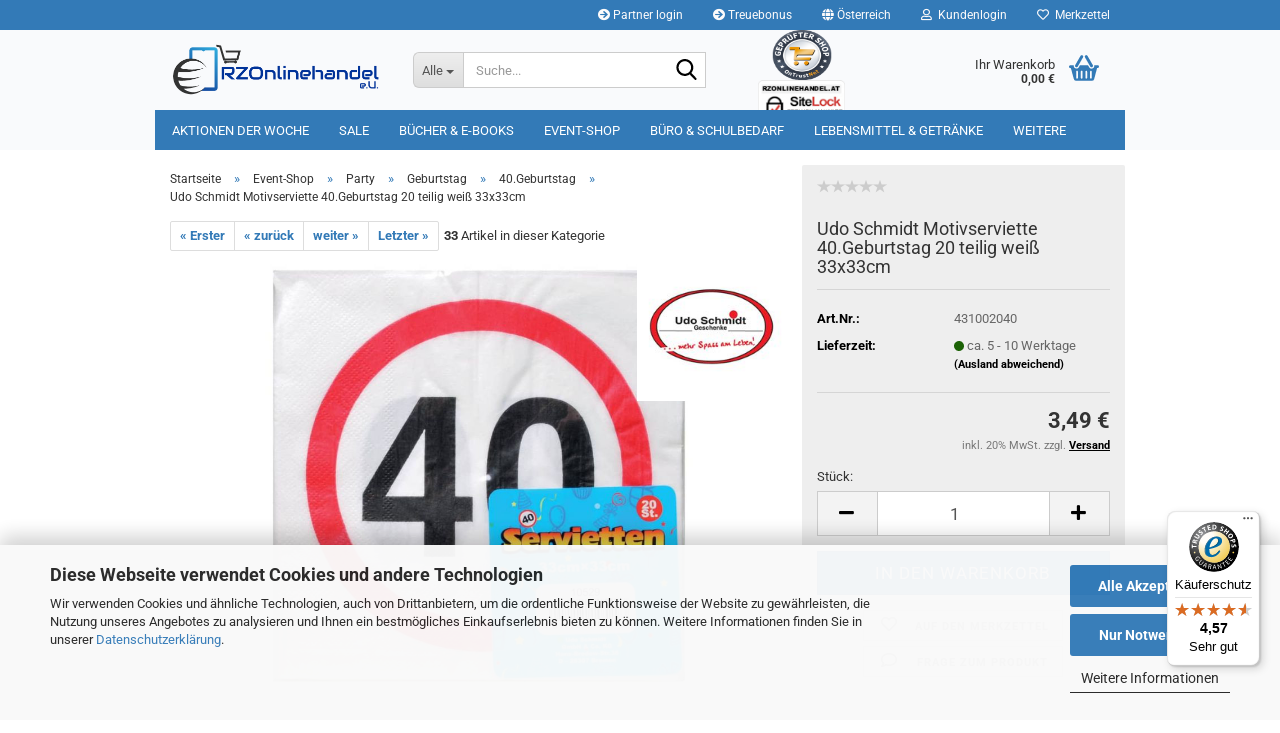

--- FILE ---
content_type: text/html; charset=utf-8
request_url: https://rzonlinehandel.at/Saison-Shop-RZOnlinehandel/Partyartikel/Geburtstag-RZOnlinehandel/40-Geburtstag/udo-schmidt-motivserviette-40-geburtstag-20-teilig-weiss-33x33cm.html
body_size: 19830
content:





	<!DOCTYPE html>
	<html xmlns="http://www.w3.org/1999/xhtml" dir="ltr" lang="de">
		
			<head>
				
					
					<!--

					=========================================================
					Shopsoftware by Gambio GmbH (c) 2005-2023 [www.gambio.de]
					=========================================================

					Gambio GmbH offers you highly scalable E-Commerce-Solutions and Services.
					The Shopsoftware is redistributable under the GNU General Public License (Version 2) [http://www.gnu.org/licenses/gpl-2.0.html].
					based on: E-Commerce Engine Copyright (c) 2006 xt:Commerce, created by Mario Zanier & Guido Winger and licensed under GNU/GPL.
					Information and contribution at http://www.xt-commerce.com

					=========================================================
					Please visit our website: www.gambio.de
					=========================================================

					-->
				

                
            <!-- Google tag (gtag.js) -->
                                            <script async
                        data-type="text/javascript"
                        data-src="https://www.googletagmanager.com/gtag/js?id=G-ZKQCFEKX4C"
                        type="as-oil"
                        data-purposes="4"
                        data-managed="as-oil"></script>
                                        <script async
                data-type="text/javascript"
                type="as-oil"
                data-purposes="4"
                data-managed="as-oil">
            window.dataLayer = window.dataLayer || [];

            
            function gtag() {
                dataLayer.push(arguments);
            }
            
            gtag('js', new Date());

                                    gtag('config', 'AW-983476287');
            
                                                
            gtag('config', 'G-ZKQCFEKX4C');
                        
                                    var gaDisableGZKQCFEKX4C = 'ga-disable-G-ZKQCFEKX4C';
            
            			if (document.cookie.indexOf(gaDisableGZKQCFEKX4C + '=true') > -1) {
				window[gaDisableGZKQCFEKX4C] = true;
			}
			
			function gaOptOut() {
			    				document.cookie = gaDisableGZKQCFEKX4C + '=true; expires=Thu, 31 Dec 2099 23:59:59 UTC; path=/';
				window[gaDisableGZKQCFEKX4C] = true;
								console.log('Disabled Google-Analytics Tracking');
			}

			function gaOptout() {
				gaOptOut();
			}

			function checkGaOptOutAnchor() {
				if (location.hash.substr(1) === 'gaOptOut') {
					gaOptOut();
				}
			}

			checkGaOptOutAnchor();
			window.addEventListener('hashchange', checkGaOptOutAnchor);
            
        </script>
    

                    
                

				
					<meta name="viewport" content="width=device-width, initial-scale=1, minimum-scale=1.0" />
				

				
					<meta http-equiv="Content-Type" content="text/html; charset=utf-8" />
		<meta name="language" content="de" />
		<meta name="keywords" content="servietten 40 geburtstag,40 geburtstag servietten,servietten zum 40 geburtstag,servietten 40 jahre,servietten geburtstag 40,servietten geburtstag,geburtstagsservietten,geburtstag servietten,servietten geburtstag mann,servietten geburtstag frau,servietten zum geburtstag,papierservietten geburtstag,servietten deko geburtstag,servietten für geburtstag,servietten für geburtstagsfeier,motivserviette geburtstag,40 geburtstag deko,geburtstagsdeko 40,40 geburtstag deko draußen,geburtstagsdeko 40 jahre,40 geburtstag deko ideen,geburtstagsdeko 40 geburtstag,40er geburtstag deko,geburtstag deko 40,40 jahre geburtstag deko,40 geburtstagsdeko,40 er geburtstag deko,geburtstagsdeko,geburtstags deko,geburtstagsdeko erwachsene,geburtstag deko kaufen,geburtstagsdeko bestellen,geburtstagsdeko kaufen,geburtstag deko ideen,günstige geburtstagsdeko,geburtstagsdeko online bestellen,geburtstagsdekoration erwachsene,geburtstagsdeko günstig,geburtstagsdeko tisch,geburtstag deko bestellen,geburtstagsdeko ideen,geburtstagsdeko shop,geburtstag deko erwachsene,geburtstagsdeko online shop,geburtstag deko tisch," />
		<meta name="description" content="Feiern Sie den besonderen 408. Geburtstag mit den Udo Schmidt Motivservietten! Diese wunderschönen Servietten sind eine praktische und stilvolle Ergänzung für Ihre Geburtstagsfeier und verleihen Ihrem Tischdekor eine persönliche Note." />
		<title>Udo Schmidt Motivserviette 40.Geburtstag 20 teilig weiß 33x33cm - günstig online einkaufen</title>
		<meta property="og:title" content="Udo Schmidt Motivserviette 40.Geburtstag 20 teilig wei&szlig; 33x33cm" />
		<meta property="og:site_name" content="RZOnlinehandel" />
		<meta property="og:locale" content="de_DE" />
		<meta property="og:type" content="product" />
		<meta property="og:description" content="Feiern Sie den besonderen 408. Geburtstag mit den Udo Schmidt Motivservietten! Diese wunderschönen Servietten sind eine praktische und stilvolle Ergänzung für Ihre Geburtstagsfeier und verleihen Ihrem Tischdekor eine persönliche Note." />
		<meta property="og:image" content="https://rzonlinehandel.at/images/product_images/info_images/BG-4012221105293.jpg" />

				

								
									

				
					<base href="https://rzonlinehandel.at/" />
				

				
											
							<link rel="shortcut icon" href="https://rzonlinehandel.at/images/logos/favicon.ico" type="image/x-icon" />
						
									

				
											
							<link rel="apple-touch-icon" href="https://rzonlinehandel.at/images/logos/favicon.png" />
						
									

				
											
							<link id="main-css" type="text/css" rel="stylesheet" href="public/theme/styles/system/main.min.css?bust=1769268087" />
						
									

				
					
		<link rel="canonical" href="https://rzonlinehandel.at/Saison-Shop-RZOnlinehandel/Partyartikel/Geburtstag-RZOnlinehandel/40-Geburtstag/udo-schmidt-motivserviette-40-geburtstag-20-teilig-weiss-33x33cm.html" />
		<meta property="og:url" content="https://rzonlinehandel.at/Saison-Shop-RZOnlinehandel/Partyartikel/Geburtstag-RZOnlinehandel/40-Geburtstag/udo-schmidt-motivserviette-40-geburtstag-20-teilig-weiss-33x33cm.html">
		<!-- Global site tag (gtag.js) - Google Analytics -->
<script async src="https://www.googletagmanager.com/gtag/js?id=UA-49130002-1"></script>
<script>
  window.dataLayer = window.dataLayer || [];
  function gtag(){dataLayer.push(arguments);}
  gtag('js', new Date());

  gtag('config', 'UA-49130002-1');
</script>
<script src="https://cdn.gambiohub.com/sdk/1.2.0/dist/bundle.js"></script><script>var payPalText = {"ecsNote":"Bitte w\u00e4hlen Sie ihre gew\u00fcnschte PayPal-Zahlungsweise.","paypalUnavailable":"PayPal steht f\u00fcr diese Transaktion im Moment nicht zur Verf\u00fcgung.","errorContinue":"weiter","continueToPayPal":"Weiter mit","errorCheckData":"Es ist ein Fehler aufgetreten. Bitte \u00fcberpr\u00fcfen Sie Ihre Eingaben."};var payPalButtonSettings = {"env":"live","commit":false,"style":{"label":"checkout","shape":"rect","color":"blue","layout":"vertical","tagline":false},"locale":"","fundingCardAllowed":true,"fundingELVAllowed":true,"fundingCreditAllowed":false,"createPaymentUrl":"https:\/\/rzonlinehandel.at\/shop.php?do=PayPalHub\/CreatePayment&initiator=ecs","authorizedPaymentUrl":"https:\/\/rzonlinehandel.at\/shop.php?do=PayPalHub\/AuthorizedPayment&initiator=ecs","checkoutUrl":"https:\/\/rzonlinehandel.at\/shop.php?do=PayPalHub\/RedirectGuest","useVault":false,"usePayNow":false,"jssrc":"https:\/\/www.paypal.com\/sdk\/js?client-id=AVEjCpwSc-e9jOY8dHKoTUckaKtPo0shiwe_T2rKtxp30K4TYGRopYjsUS6Qmkj6bILd7Nt72pbMWCXe&commit=false&intent=capture&components=buttons%2Cmarks%2Cmessages%2Cfunding-eligibility%2Cgooglepay%2Capplepay%2Ccard-fields&integration-date=2021-11-25&enable-funding=paylater&merchant-id=BXTNJ9K3ZGFUA&currency=EUR","partnerAttributionId":"GambioGmbH_Cart_Hub_PPXO","createOrderUrl":"https:\/\/rzonlinehandel.at\/shop.php?do=PayPalHub\/CreateOrder&initiator=ecs","getOrderUrl":"https:\/\/rzonlinehandel.at\/shop.php?do=PayPalHub\/GetOrder","approvedOrderUrl":"https:\/\/rzonlinehandel.at\/shop.php?do=PayPalHub\/ApprovedOrder&initiator=ecs","paymentApproved":false,"developmentMode":false,"cartAmount":0};var jsShoppingCart = {"languageCode":"de","verifySca":"https:\/\/rzonlinehandel.at\/shop.php?do=PayPalHub\/VerifySca","totalAmount":"0.00","currency":"EUR","env":"live","commit":false,"style":{"label":"checkout","shape":"rect","color":"blue","layout":"vertical","tagline":false},"locale":"","fundingCardAllowed":true,"fundingELVAllowed":true,"fundingCreditAllowed":false,"createPaymentUrl":"https:\/\/rzonlinehandel.at\/shop.php?do=PayPalHub\/CreatePayment&initiator=ecs","authorizedPaymentUrl":"https:\/\/rzonlinehandel.at\/shop.php?do=PayPalHub\/AuthorizedPayment&initiator=ecs","checkoutUrl":"https:\/\/rzonlinehandel.at\/shop.php?do=PayPalHub\/RedirectGuest","useVault":false,"usePayNow":false,"jssrc":"https:\/\/www.paypal.com\/sdk\/js?client-id=AVEjCpwSc-e9jOY8dHKoTUckaKtPo0shiwe_T2rKtxp30K4TYGRopYjsUS6Qmkj6bILd7Nt72pbMWCXe&commit=false&intent=capture&components=buttons%2Cmarks%2Cmessages%2Cfunding-eligibility%2Cgooglepay%2Capplepay%2Ccard-fields&integration-date=2021-11-25&enable-funding=paylater&merchant-id=BXTNJ9K3ZGFUA&currency=EUR","partnerAttributionId":"GambioGmbH_Cart_Hub_PPXO","createOrderUrl":"https:\/\/rzonlinehandel.at\/shop.php?do=PayPalHub\/CreateOrder&initiator=ecs","getOrderUrl":"https:\/\/rzonlinehandel.at\/shop.php?do=PayPalHub\/GetOrder","approvedOrderUrl":"https:\/\/rzonlinehandel.at\/shop.php?do=PayPalHub\/ApprovedOrder&initiator=ecs","paymentApproved":false,"developmentMode":false,"cartAmount":0};var payPalBannerSettings = {"useVault":false,"usePayNow":false,"jssrc":"https:\/\/www.paypal.com\/sdk\/js?client-id=AVEjCpwSc-e9jOY8dHKoTUckaKtPo0shiwe_T2rKtxp30K4TYGRopYjsUS6Qmkj6bILd7Nt72pbMWCXe&commit=false&intent=capture&components=buttons%2Cmarks%2Cmessages%2Cfunding-eligibility%2Cgooglepay%2Capplepay%2Ccard-fields&integration-date=2021-11-25&enable-funding=paylater&merchant-id=BXTNJ9K3ZGFUA&currency=EUR","partnerAttributionId":"GambioGmbH_Cart_Hub_PPXO","positions":{"cartBottom":{"placement":"cart","style":{"layout":"flex","logo":{"type":"primary"},"text":{"color":"black"},"color":"blue","ratio":"1x1"}},"product":{"placement":"product","style":{"layout":"flex","logo":{"type":"primary"},"text":{"color":"black"},"color":"blue","ratio":"1x1"}}},"currency":"EUR","cartAmount":0,"productsPrice":3.49};</script><script id="paypalconsent" type="application/json">{"purpose_id":null}</script><script src="GXModules/Gambio/Hub/Shop/Javascript/PayPalLoader.js?v=1769057557" async></script><link rel="stylesheet" href="https://cdn.gambiohub.com/sdk/1.2.0/dist/css/gambio_hub.css">
				

				
									

				
									

			</head>
		
		
			<body class="page-product-info"
				  data-gambio-namespace="https://rzonlinehandel.at/public/theme/javascripts/system"
				  data-jse-namespace="https://rzonlinehandel.at/JSEngine/build"
				  data-gambio-controller="initialize"
				  data-gambio-widget="input_number responsive_image_loader transitions header image_maps modal history dropdown core_workarounds anchor"
				  data-input_number-separator=","
					>

				
					
				

				
									

				
									
		




	



	
		<div id="outer-wrapper" >
			
				<header id="header" class="navbar">
					
	





	<div id="topbar-container">
						
		
					

		
			<div class="navbar-topbar">
				
					<nav data-gambio-widget="menu link_crypter" data-menu-switch-element-position="false" data-menu-events='{"desktop": ["click"], "mobile": ["click"]}' data-menu-ignore-class="dropdown-menu">
						<ul class="nav navbar-nav navbar-right" data-menu-replace="partial">

                            <li class="navbar-topbar-item">
                                <ul id="secondaryNavigation" class="nav navbar-nav ignore-menu">
                                                                            
                                            <li class="navbar-topbar-item hidden-xs content-manager-item">
                                                <a title="Partner login" href="https://rzonlinehandel.at/shop.php?do=WMAffiliate"
                                                                                                            target="_self"
                                                        >
                                                    <span class="fa fa-arrow-circle-right visble-xs-block"></span>
                                                    Partner login
                                                </a>
                                            </li>
                                        
                                                                            
                                            <li class="navbar-topbar-item hidden-xs content-manager-item">
                                                <a title="Treuebonus" href="https://rzonlinehandel.at/info/treuebonus.html"
                                                        >
                                                    <span class="fa fa-arrow-circle-right visble-xs-block"></span>
                                                    Treuebonus
                                                </a>
                                            </li>
                                        
                                                                    </ul>

                                <script id="secondaryNavigation-menu-template" type="text/mustache">
                                    
                                        <ul id="secondaryNavigation" class="nav navbar-nav">
                                            <li v-for="(item, index) in items" class="navbar-topbar-item hidden-xs content-manager-item">
                                                <a href="javascript:;" :title="item.title" @click="goTo(item.content)">
                                                    <span class="fa fa-arrow-circle-right visble-xs-block"></span>
                                                    {{item.title}}
                                                </a>
                                            </li>
                                        </ul>
                                    
                                </script>
                            </li>

							
															

							
															

							
															

							
															

							
															

															<li class="dropdown navbar-topbar-item first">

									
																					
												<a href="#" class="dropdown-toggle" data-toggle-hover="dropdown" role="button" aria-label="" title="">
													
														<span class="hidden-xs">
															
																																	
																		<span class="fa fa-globe"></span>
																	
																															

															Österreich
														</span>
													
													
														<span class="visible-xs-block">
															&nbsp;Lieferland
														</span>
													
												</a>
											
																			

									<ul class="level_2 dropdown-menu ignore-menu arrow-top">
										<li class="arrow"></li>
										<li>
											
												<form action="/Saison-Shop-RZOnlinehandel/Partyartikel/Geburtstag-RZOnlinehandel/40-Geburtstag/udo-schmidt-motivserviette-40-geburtstag-20-teilig-weiss-33x33cm.html" method="POST" class="form-horizontal">

													
																											

													
																											

													
																													
																<div class="form-group">
																	<label style="display: inline">Lieferland
																	    
	<select name="switch_country" class="form-control">
					
				<option value="BE" >Belgien</option>
			
					
				<option value="BG" >Bulgarien</option>
			
					
				<option value="DE" >Deutschland</option>
			
					
				<option value="DK" >Dänemark</option>
			
					
				<option value="EE" >Estland</option>
			
					
				<option value="FI" >Finnland</option>
			
					
				<option value="FR" >Frankreich</option>
			
					
				<option value="GR" >Griechenland</option>
			
					
				<option value="IE" >Irland</option>
			
					
				<option value="IT" >Italien</option>
			
					
				<option value="HR" >Kroatien</option>
			
					
				<option value="LT" >Litauen</option>
			
					
				<option value="LU" >Luxemburg</option>
			
					
				<option value="MT" >Malta</option>
			
					
				<option value="NL" >Niederlande</option>
			
					
				<option value="AT" selected>Österreich</option>
			
					
				<option value="PL" >Polen</option>
			
					
				<option value="PT" >Portugal</option>
			
					
				<option value="RO" >Rumänien</option>
			
					
				<option value="SE" >Schweden</option>
			
					
				<option value="SK" >Slowakei (Slowakische Republik)</option>
			
					
				<option value="SI" >Slowenien</option>
			
					
				<option value="ES" >Spanien</option>
			
					
				<option value="CZ" >Tschechische Republik</option>
			
					
				<option value="HU" >Ungarn</option>
			
					
				<option value="CY" >Zypern</option>
			
			</select>

                                                                    </label
																</div>
															
																											

													
														<div class="dropdown-footer row">
															<input type="submit" class="btn btn-primary btn-block" value="Speichern" title="Speichern" />
														</div>
													

													

												</form>
											
										</li>
									</ul>
								</li>
							
							
																	
										<li class="dropdown navbar-topbar-item">
											<a title="Anmeldung" href="/Saison-Shop-RZOnlinehandel/Partyartikel/Geburtstag-RZOnlinehandel/40-Geburtstag/udo-schmidt-motivserviette-40-geburtstag-20-teilig-weiss-33x33cm.html#" class="dropdown-toggle" data-toggle-hover="dropdown" role="button" aria-label="Kundenlogin">
												
																											
															<span class="fa fa-user-o"></span>
														
																									

												&nbsp;Kundenlogin
											</a>
											




	<ul class="dropdown-menu dropdown-menu-login arrow-top">
		
			<li class="arrow"></li>
		
		
		
			<li class="dropdown-header hidden-xs">Kundenlogin</li>
		
		
		
			<li>
				<form action="https://rzonlinehandel.at/login.php?action=process" method="post" class="form-horizontal">
					<input type="hidden" name="return_url" value="https://rzonlinehandel.at/Saison-Shop-RZOnlinehandel/Partyartikel/Geburtstag-RZOnlinehandel/40-Geburtstag/udo-schmidt-motivserviette-40-geburtstag-20-teilig-weiss-33x33cm.html">
					<input type="hidden" name="return_url_hash" value="c8d5ab8ffe287ce47ecf328387bca9522d3acf1629a5c77c690ffd7750181c0f">
					
						<div class="form-group">
                            <label for="box-login-dropdown-login-username" class="form-control sr-only">E-Mail</label>
							<input autocomplete="username" type="email" id="box-login-dropdown-login-username" oninvalid="this.setCustomValidity('Bitte geben Sie eine korrekte Emailadresse ein.')" class="form-control" placeholder="E-Mail" name="email_address" />
						</div>
					
					
                        <div class="form-group password-form-field" data-gambio-widget="show_password">
                            <label for="box-login-dropdown-login-password" class="form-control sr-only">Passwort</label>
                            <input autocomplete="current-password" type="password" id="box-login-dropdown-login-password" class="form-control" placeholder="Passwort" name="password" />
                            <button class="btn show-password hidden" type="button">
                                <i class="fa fa-eye" aria-hidden="true"></i>
                                <span class="sr-only">Toggle Password View</span>
                            </button>
                        </div>
					
					
						<div class="dropdown-footer row">
							
	
								
									<input type="submit" class="btn btn-primary btn-block" value="Anmelden" />
								
								<ul>
									
										<li>
											<a title="Konto erstellen" href="https://rzonlinehandel.at/shop.php?do=CreateRegistree">
												Konto erstellen
											</a>
										</li>
									
									
										<li>
											<a title="Passwort vergessen?" href="https://rzonlinehandel.at/password_double_opt.php">
												Passwort vergessen?
											</a>
										</li>
									
								</ul>
							
	

	
						</div>
					
				</form>
			</li>
		
	</ul>


										</li>
									
															

							
																	
										<li class="navbar-topbar-item">
											<a href="https://rzonlinehandel.at/wish_list.php" title="Merkzettel anzeigen" aria-label="Merkzettel">
												
																											
															<span class="fa fa-heart-o"></span>
														
																									

												&nbsp;Merkzettel
											</a>
										</li>
									
															

															
									<li class="navbar-topbar-item visible-xs">
										<a title="Partner login" href="https://rzonlinehandel.at/shop.php?do=WMAffiliate"
																							target="_self"
												>
											<span class="fa fa-arrow-circle-right"></span>
											&nbsp;Partner login
										</a>
									</li>
								
															
									<li class="navbar-topbar-item visible-xs">
										<a title="Treuebonus" href="https://rzonlinehandel.at/info/treuebonus.html"
												>
											<span class="fa fa-arrow-circle-right"></span>
											&nbsp;Treuebonus
										</a>
									</li>
								
							
						</ul>
					</nav>
				
			</div>
		
	</div>




	<div class="inside">

		<div class="row">

		
												
			<div class="navbar-header" data-gambio-widget="mobile_menu">
									
							
		<div id="navbar-brand" class="navbar-brand">
			<a href="https://rzonlinehandel.at/" title="RZOnlinehandel">
				<img id="main-header-logo" class="img-responsive" src="https://rzonlinehandel.at/images/logos/shoplogo-rzonlinehandel_logo.png" alt="RZOnlinehandel-Logo">
			</a>
		</div>
	
					
								
					
	
	
			
	
		<button type="button" class="navbar-toggle" aria-label="navigationbar toggle button" data-mobile_menu-target="#categories .navbar-collapse"
		        data-mobile_menu-body-class="categories-open" data-mobile_menu-toggle-content-visibility>
			<img src="public/theme/images/svgs/bars.svg" class="gx-menu svg--inject" alt="menu bars icon">
		</button>
	
	
	
		<button type="button" class="navbar-toggle cart-icon" data-mobile_menu-location="shopping_cart.php">
			<img src="public/theme/images/svgs/basket.svg" class="gx-cart-basket svg--inject" alt="shopping cart icon">
			<span class="cart-products-count hidden">
				0
			</span>
		</button>
	
	
			
	<button type="button" class="navbar-toggle" data-mobile_menu-target=".navbar-search" data-mobile_menu-body-class="search-open"
			data-mobile_menu-toggle-content-visibility  aria-label="">
		<img src="public/theme/images/svgs/search.svg" class="gx-search svg--inject" alt="">
	</button>

	
				
			</div>
		

		
							






	<div class="navbar-search collapse">

		
						<p class="navbar-search-header dropdown-header">Suche</p>
		

		
			<form role="search" action="advanced_search_result.php" method="get" data-gambio-widget="live_search">

				<div class="navbar-search-input-group input-group">
					<div class="navbar-search-input-group-btn input-group-btn custom-dropdown" data-dropdown-trigger-change="false" data-dropdown-trigger-no-change="false">

						
							<button aria-label="Suche..." type="button" class="btn btn-default dropdown-toggle" data-toggle="dropdown" aria-haspopup="true" aria-expanded="false">
								<span class="dropdown-name">Alle</span> <span class="caret"></span>
							</button>
						

						
															
									<ul class="dropdown-menu">
																				
												<li><a href="#" data-rel="0">Alle</a></li>
											
																							
													<li><a href="#" data-rel="3998">Aktionen der Woche</a></li>
												
																							
													<li><a href="#" data-rel="3513">Sale</a></li>
												
																							
													<li><a href="#" data-rel="4044">Bücher & E-Books</a></li>
												
																							
													<li><a href="#" data-rel="3578">Event-Shop</a></li>
												
																							
													<li><a href="#" data-rel="2186">Büro & Schulbedarf</a></li>
												
																							
													<li><a href="#" data-rel="3664">Lebensmittel & Getränke</a></li>
												
																							
													<li><a href="#" data-rel="2820">Drogerie</a></li>
												
																							
													<li><a href="#" data-rel="3025">Haushalt</a></li>
												
																							
													<li><a href="#" data-rel="2716">Tierbedarf</a></li>
												
																														</ul>
								
													

						
															
                                    <label for="top-search-button-categories-id" class="sr-only">Alle</label>
									<select id="top-search-button-categories-id" name="categories_id">
										<option value="0">Alle</option>
																																	
													<option value="3998">Aktionen der Woche</option>
												
																							
													<option value="3513">Sale</option>
												
																							
													<option value="4044">Bücher & E-Books</option>
												
																							
													<option value="3578">Event-Shop</option>
												
																							
													<option value="2186">Büro & Schulbedarf</option>
												
																							
													<option value="3664">Lebensmittel & Getränke</option>
												
																							
													<option value="2820">Drogerie</option>
												
																							
													<option value="3025">Haushalt</option>
												
																							
													<option value="2716">Tierbedarf</option>
												
																														</select>
								
													

					</div>
					<input type="text" id="search-field-input" name="keywords" placeholder="Suche..." class="form-control search-input" autocomplete="off" />
					
<button type="submit" class="form-control-feedback" aria-label="Suchen">
	<img src="public/theme/images/svgs/search.svg" class="gx-search-input svg--inject" alt="">
</button>


                    <label for="search-field-input" class="control-label sr-only">Suche...</label>
					

				</div>


									<input type="hidden" value="1" name="inc_subcat" />
				
				
					<div class="navbar-search-footer visible-xs-block">
						
							<button class="btn btn-primary btn-block" type="submit">
								Suche...
							</button>
						
						
							<a href="advanced_search.php" class="btn btn-default btn-block" title="Erweiterte Suche">
								Erweiterte Suche
							</a>
						
					</div>
				

				<div class="search-result-container"></div>

			</form>
		
	</div>


					

		
							
					
	<div class="custom-container">
		
			<div class="inside">
				
											
							<p>
	<a href="https://www.ontrust.net/gepruefter-shop-zertifikat-188611419119" target="_blank"><img alt="ontrust.net" src="images/gepruefter-shop-siegel-86x86.png" style="height: 60px; width: 60px;" /></a><a href="#" onclick="window.open('https://www.sitelock.com/verify.php?site=rzonlinehandel.at','SiteLock','width=600,height=600,left=160,top=170');"><img alt="Homepage-Sicherheit" gl613ymqr="" src="https://shield.sitelock.com/shield/rzonlinehandel.at" title="1&amp;1 SiteLock" /></a>
</p>

						
									
			</div>
		
	</div>
				
					

		
    		<!-- layout_header honeygrid -->
							
					


	<nav id="cart-container" class="navbar-cart" data-gambio-widget="menu cart_dropdown" data-menu-switch-element-position="false">
		
			<ul class="cart-container-inner">
				
					<li>
						<a href="https://rzonlinehandel.at/shopping_cart.php" class="dropdown-toggle">
							
								<img src="public/theme/images/svgs/basket.svg" alt="shopping cart icon" class="gx-cart-basket svg--inject">
								<span class="cart">
									Ihr Warenkorb<br />
									<span class="products">
										0,00 €
									</span>
								</span>
							
							
																	<span class="cart-products-count hidden">
										
									</span>
															
						</a>

						
							



	<ul class="dropdown-menu arrow-top cart-dropdown cart-empty">
		
			<li class="arrow"></li>
		
	
		
					
	
		
            <input type="hidden" id="ga4-view-cart-json" value=""/>
        <script async
                data-type="text/javascript"
                type="as-oil"
                data-purposes="4"
                data-managed="as-oil">
            function ga4ViewCart() {
                const data = document.getElementById('ga4-view-cart-json');

                if (data && data.value.length) {
                    gtag('event', 'view_cart', JSON.parse(data.value));
                }
            }
        </script>
    
			<li class="cart-dropdown-inside">
		
				
									
				
									
						<div class="cart-empty">
							Sie haben noch keine Artikel in Ihrem Warenkorb.
						</div>
					
								
			</li>
		
	</ul>
						
					</li>
				
			</ul>
		
	</nav>

				
					

		</div>

	</div>









	<noscript>
		<div class="alert alert-danger noscript-notice" role="alert">
			JavaScript ist in Ihrem Browser deaktiviert. Aktivieren Sie JavaScript, um alle Funktionen des Shops nutzen und alle Inhalte sehen zu können.
		</div>
	</noscript>



			
						


	<div id="categories">
		<div class="navbar-collapse collapse">
			
				<nav class="navbar-default navbar-categories" data-gambio-widget="menu">
					
						<ul class="level-1 nav navbar-nav">
                             
															
									<li class="level-1-child" data-id="3998">
										
											<a class="dropdown-toggle" href="https://rzonlinehandel.at/Empfehlungen-der-Woche-RZOnlinehandel/" title="Aktionen der Woche">
												
													Aktionen der Woche
												
																							</a>
										
										
										
																					
										
									</li>
								
															
									<li class="level-1-child" data-id="3513">
										
											<a class="dropdown-toggle" href="https://rzonlinehandel.at/Lagerabverkauf-RZOnlinehandel/" title="Sale">
												
													Sale
												
																							</a>
										
										
										
																					
										
									</li>
								
															
									<li class="level-1-child" data-id="4044">
										
											<a class="dropdown-toggle" href="https://rzonlinehandel.at/buecher-e-books/" title="Bücher &amp; E-Books">
												
													Bücher &amp; E-Books
												
																							</a>
										
										
										
																					
										
									</li>
								
															
									<li class="dropdown level-1-child" data-id="3578">
										
											<a class="dropdown-toggle" href="https://rzonlinehandel.at/Saison-Shop-RZOnlinehandel/" title="Event-Shop">
												
													Event-Shop
												
																							</a>
										
										
										
																							
													<ul data-level="2" class="level-2 dropdown-menu dropdown-menu-child">
														
															<li class="enter-category hidden-sm hidden-md hidden-lg show-more">
																
																	<a class="dropdown-toggle" href="https://rzonlinehandel.at/Saison-Shop-RZOnlinehandel/" title="Event-Shop">
																		
																			Event-Shop anzeigen
																		
																	</a>
																
															</li>
														
														
																																																																																																																																																																																																																																																																																																																																																																																																			
																													
																															
																	<li class="level-2-child">
																		<a href="https://rzonlinehandel.at/Saison-Shop-RZOnlinehandel/Geschenksideen-RZOnlinehandel/" title="Geschenksideen">
																			Geschenksideen
																		</a>
																																			</li>
																
																															
																	<li class="level-2-child">
																		<a href="https://rzonlinehandel.at/Saison-Shop-RZOnlinehandel/Nikolo-Krampus-RZOnlinehandel/" title="Nikolo & Krampus">
																			Nikolo & Krampus
																		</a>
																																			</li>
																
																															
																	<li class="level-2-child">
																		<a href="https://rzonlinehandel.at/Saison-Shop-RZOnlinehandel/Partyartikel/" title="Party">
																			Party
																		</a>
																																			</li>
																
																															
																	<li class="level-2-child">
																		<a href="https://rzonlinehandel.at/Saison-Shop-RZOnlinehandel/Postkarten-Billets-RZOnlinehandel/" title="Postkarten & Billets">
																			Postkarten & Billets
																		</a>
																																			</li>
																
																															
																	<li class="level-2-child">
																		<a href="https://rzonlinehandel.at/Saison-Shop-RZOnlinehandel/Weihnachtsshop-bei-RZOnlinhandel/" title="Weihnachtsshop">
																			Weihnachtsshop
																		</a>
																																			</li>
																
																															
																	<li class="level-2-child">
																		<a href="https://rzonlinehandel.at/Saison-Shop-RZOnlinehandel/Geschenksverpackungen-RZOnlinehandel/" title="Geschenksverpackung">
																			Geschenksverpackung
																		</a>
																																			</li>
																
																													
																												
														
															<li class="enter-category hidden-more hidden-xs">
																<a class="dropdown-toggle col-xs-6"
																   href="https://rzonlinehandel.at/Saison-Shop-RZOnlinehandel/"
																   title="Event-Shop">Event-Shop anzeigen</a>
							
																<span class="close-menu-container col-xs-6">
																	<span class="close-flyout">
																		<i class="fa fa-close"></i>
																	</span>
																</span>
															</li>
														
													
													</ul>
												
																					
										
									</li>
								
															
									<li class="dropdown level-1-child" data-id="2186">
										
											<a class="dropdown-toggle" href="https://rzonlinehandel.at/Kategorie-Alles-fuer-die-Schule/" title="Büro &amp; Schulbedarf">
												
													Büro &amp; Schulbedarf
												
																							</a>
										
										
										
																							
													<ul data-level="2" class="level-2 dropdown-menu dropdown-menu-child">
														
															<li class="enter-category hidden-sm hidden-md hidden-lg show-more">
																
																	<a class="dropdown-toggle" href="https://rzonlinehandel.at/Kategorie-Alles-fuer-die-Schule/" title="Büro &amp; Schulbedarf">
																		
																			Büro & Schulbedarf anzeigen
																		
																	</a>
																
															</li>
														
														
																																																																																																																																																			
																													
																															
																	<li class="level-2-child">
																		<a href="https://rzonlinehandel.at/Kategorie-Alles-fuer-die-Schule/Buerobedarf-RZOnlinehandel/" title="Bürobedarf">
																			Bürobedarf
																		</a>
																																			</li>
																
																															
																	<li class="level-2-child">
																		<a href="https://rzonlinehandel.at/Kategorie-Alles-fuer-die-Schule/Schulbedarf-RZOnlinehandel/" title="Schulbedarf">
																			Schulbedarf
																		</a>
																																			</li>
																
																													
																												
														
															<li class="enter-category hidden-more hidden-xs">
																<a class="dropdown-toggle col-xs-6"
																   href="https://rzonlinehandel.at/Kategorie-Alles-fuer-die-Schule/"
																   title="Büro &amp; Schulbedarf">Büro & Schulbedarf anzeigen</a>
							
																<span class="close-menu-container col-xs-6">
																	<span class="close-flyout">
																		<i class="fa fa-close"></i>
																	</span>
																</span>
															</li>
														
													
													</ul>
												
																					
										
									</li>
								
															
									<li class="dropdown level-1-child" data-id="3664">
										
											<a class="dropdown-toggle" href="https://rzonlinehandel.at/Lebensmittel-RZOnlinehandel/" title="Lebensmittel &amp; Getränke">
												
													Lebensmittel &amp; Getränke
												
																							</a>
										
										
										
																							
													<ul data-level="2" class="level-2 dropdown-menu dropdown-menu-child">
														
															<li class="enter-category hidden-sm hidden-md hidden-lg show-more">
																
																	<a class="dropdown-toggle" href="https://rzonlinehandel.at/Lebensmittel-RZOnlinehandel/" title="Lebensmittel &amp; Getränke">
																		
																			Lebensmittel & Getränke anzeigen
																		
																	</a>
																
															</li>
														
														
																																																																																																																																																																																																																																																																																																																																																																																																																																																																																																																											
																													
																															
																	<li class="level-2-child">
																		<a href="https://rzonlinehandel.at/Lebensmittel-RZOnlinehandel/Backen-RZOnloeinehandel/" title="Backen">
																			Backen
																		</a>
																																			</li>
																
																															
																	<li class="level-2-child">
																		<a href="https://rzonlinehandel.at/Lebensmittel-RZOnlinehandel/Brot-Gebaeck-RZOnlinehandel/" title="Brot & Gebäck">
																			Brot & Gebäck
																		</a>
																																			</li>
																
																															
																	<li class="level-2-child">
																		<a href="https://rzonlinehandel.at/Lebensmittel-RZOnlinehandel/Getraenke-RZOnlinehandel/" title="Getränke">
																			Getränke
																		</a>
																																			</li>
																
																															
																	<li class="level-2-child">
																		<a href="https://rzonlinehandel.at/Lebensmittel-RZOnlinehandel/Milchprodukte-RZOnlinehandel/" title="Milchprodukte">
																			Milchprodukte
																		</a>
																																			</li>
																
																															
																	<li class="level-2-child">
																		<a href="https://rzonlinehandel.at/Lebensmittel-RZOnlinehandel/Nahrungsmittel-RZOnlinehandel/" title="Nahrungsmittel">
																			Nahrungsmittel
																		</a>
																																			</li>
																
																															
																	<li class="level-2-child">
																		<a href="https://rzonlinehandel.at/Lebensmittel-RZOnlinehandel/Nuesse-Trockenfruechte-RZOnlinehandel/" title="Nüsse & Trockenfrüchte">
																			Nüsse & Trockenfrüchte
																		</a>
																																			</li>
																
																															
																	<li class="level-2-child">
																		<a href="https://rzonlinehandel.at/Lebensmittel-RZOnlinehandel/suessigkeiten-knabbern-RZOnlinehandel/" title="Süßigkeiten & Knabbern">
																			Süßigkeiten & Knabbern
																		</a>
																																			</li>
																
																															
																	<li class="level-2-child">
																		<a href="https://rzonlinehandel.at/Lebensmittel-RZOnlinehandel/Wurst-Fleisch/" title="Wurst & Fleisch">
																			Wurst & Fleisch
																		</a>
																																			</li>
																
																													
																												
														
															<li class="enter-category hidden-more hidden-xs">
																<a class="dropdown-toggle col-xs-6"
																   href="https://rzonlinehandel.at/Lebensmittel-RZOnlinehandel/"
																   title="Lebensmittel &amp; Getränke">Lebensmittel & Getränke anzeigen</a>
							
																<span class="close-menu-container col-xs-6">
																	<span class="close-flyout">
																		<i class="fa fa-close"></i>
																	</span>
																</span>
															</li>
														
													
													</ul>
												
																					
										
									</li>
								
															
									<li class="dropdown level-1-child" data-id="2820">
										
											<a class="dropdown-toggle" href="https://rzonlinehandel.at/Drogerie-RZOnlinehandel/" title="Drogerie">
												
													Drogerie
												
																							</a>
										
										
										
																							
													<ul data-level="2" class="level-2 dropdown-menu dropdown-menu-child">
														
															<li class="enter-category hidden-sm hidden-md hidden-lg show-more">
																
																	<a class="dropdown-toggle" href="https://rzonlinehandel.at/Drogerie-RZOnlinehandel/" title="Drogerie">
																		
																			Drogerie anzeigen
																		
																	</a>
																
															</li>
														
														
																																																																																																																																																																																																																																																																																																																																							
																													
																															
																	<li class="level-2-child">
																		<a href="https://rzonlinehandel.at/Drogerie-RZOnlinehandel/Erste-Hilfe-RZOnlinehandel/" title="Erste Hilfe">
																			Erste Hilfe
																		</a>
																																			</li>
																
																															
																	<li class="level-2-child">
																		<a href="https://rzonlinehandel.at/Drogerie-RZOnlinehandel/make-up-zubehoer-RZOnlinehandel/" title="Make-up Zubehör">
																			Make-up Zubehör
																		</a>
																																			</li>
																
																															
																	<li class="level-2-child">
																		<a href="https://rzonlinehandel.at/Drogerie-RZOnlinehandel/manikuere-pedikuere-RZOnlinehandel/" title="Maniküre & Pediküre">
																			Maniküre & Pediküre
																		</a>
																																			</li>
																
																															
																	<li class="level-2-child">
																		<a href="https://rzonlinehandel.at/Drogerie-RZOnlinehandel/Pflege-RZOnlinehandel/" title="Pflege">
																			Pflege
																		</a>
																																			</li>
																
																															
																	<li class="level-2-child">
																		<a href="https://rzonlinehandel.at/Drogerie-RZOnlinehandel/Sonnenschutz-RZOnlinehandel/" title="Sonnenschutz">
																			Sonnenschutz
																		</a>
																																			</li>
																
																													
																												
														
															<li class="enter-category hidden-more hidden-xs">
																<a class="dropdown-toggle col-xs-6"
																   href="https://rzonlinehandel.at/Drogerie-RZOnlinehandel/"
																   title="Drogerie">Drogerie anzeigen</a>
							
																<span class="close-menu-container col-xs-6">
																	<span class="close-flyout">
																		<i class="fa fa-close"></i>
																	</span>
																</span>
															</li>
														
													
													</ul>
												
																					
										
									</li>
								
															
									<li class="dropdown level-1-child" data-id="3025">
										
											<a class="dropdown-toggle" href="https://rzonlinehandel.at/haushalt-RZOnlinehandel/" title="Haushalt">
												
													Haushalt
												
																							</a>
										
										
										
																							
													<ul data-level="2" class="level-2 dropdown-menu dropdown-menu-child">
														
															<li class="enter-category hidden-sm hidden-md hidden-lg show-more">
																
																	<a class="dropdown-toggle" href="https://rzonlinehandel.at/haushalt-RZOnlinehandel/" title="Haushalt">
																		
																			Haushalt anzeigen
																		
																	</a>
																
															</li>
														
														
																																																																																																																																																																																																																																																																																																																																																																																																																																																																																																																																																																																							
																													
																															
																	<li class="level-2-child">
																		<a href="https://rzonlinehandel.at/haushalt-RZOnlinehandel/Grablichter-Grabkerzen-RZOnlinehandel/" title="Grablichter & Grabkerzen">
																			Grablichter & Grabkerzen
																		</a>
																																			</li>
																
																															
																	<li class="level-2-child">
																		<a href="https://rzonlinehandel.at/haushalt-RZOnlinehandel/Haushalt-Haushaltsartikel-bei-RZOnlinehandel/" title="Haushaltsartikel">
																			Haushaltsartikel
																		</a>
																																			</li>
																
																															
																	<li class="level-2-child">
																		<a href="https://rzonlinehandel.at/haushalt-RZOnlinehandel/Haushalt-Insektenschutz-RZOnlinehandel/" title="Insektenschutz">
																			Insektenschutz
																		</a>
																																			</li>
																
																															
																	<li class="level-2-child">
																		<a href="https://rzonlinehandel.at/haushalt-RZOnlinehandel/kuechenbedarf/" title="Küchenbedarf">
																			Küchenbedarf
																		</a>
																																			</li>
																
																															
																	<li class="level-2-child">
																		<a href="https://rzonlinehandel.at/haushalt-RZOnlinehandel/papier-hygiene-RZOnlinehandel/" title="Papier & Hygiene">
																			Papier & Hygiene
																		</a>
																																			</li>
																
																															
																	<li class="level-2-child">
																		<a href="https://rzonlinehandel.at/haushalt-RZOnlinehandel/Haushalt-Putzen-Reinigung-RZOnlinehandel/" title="Putzen-Reinigen">
																			Putzen-Reinigen
																		</a>
																																			</li>
																
																															
																	<li class="level-2-child">
																		<a href="https://rzonlinehandel.at/haushalt-RZOnlinehandel/Haushalt-Waschen-RZOnlinehandel/" title="Waschen">
																			Waschen
																		</a>
																																			</li>
																
																															
																	<li class="level-2-child">
																		<a href="https://rzonlinehandel.at/haushalt-RZOnlinehandel/Heimtextilien-RZOnlinehandel/" title="Heimtextilien">
																			Heimtextilien
																		</a>
																																			</li>
																
																															
																	<li class="level-2-child">
																		<a href="https://rzonlinehandel.at/haushalt-RZOnlinehandel/Heimwerken-RZOnlinehandel/" title="Heimwerken">
																			Heimwerken
																		</a>
																																			</li>
																
																													
																												
														
															<li class="enter-category hidden-more hidden-xs">
																<a class="dropdown-toggle col-xs-6"
																   href="https://rzonlinehandel.at/haushalt-RZOnlinehandel/"
																   title="Haushalt">Haushalt anzeigen</a>
							
																<span class="close-menu-container col-xs-6">
																	<span class="close-flyout">
																		<i class="fa fa-close"></i>
																	</span>
																</span>
															</li>
														
													
													</ul>
												
																					
										
									</li>
								
															
									<li class="dropdown level-1-child" data-id="2716">
										
											<a class="dropdown-toggle" href="https://rzonlinehandel.at/Tierbedarf-RZOnlinehandel/" title="Tierbedarf">
												
													Tierbedarf
												
																							</a>
										
										
										
																							
													<ul data-level="2" class="level-2 dropdown-menu dropdown-menu-child">
														
															<li class="enter-category hidden-sm hidden-md hidden-lg show-more">
																
																	<a class="dropdown-toggle" href="https://rzonlinehandel.at/Tierbedarf-RZOnlinehandel/" title="Tierbedarf">
																		
																			Tierbedarf anzeigen
																		
																	</a>
																
															</li>
														
														
																																																																																																																																																																																																																																																																																																																																							
																													
																															
																	<li class="level-2-child">
																		<a href="https://rzonlinehandel.at/Tierbedarf-RZOnlinehandel/Aquaristik-RZOnlinehandel/" title="Aquaristik">
																			Aquaristik
																		</a>
																																			</li>
																
																															
																	<li class="level-2-child">
																		<a href="https://rzonlinehandel.at/Tierbedarf-RZOnlinehandel/Hunde-bei-RZOnlinehandel/" title="Hunde">
																			Hunde
																		</a>
																																			</li>
																
																															
																	<li class="level-2-child">
																		<a href="https://rzonlinehandel.at/Tierbedarf-RZOnlinehandel/Katzen-bei-RZOnlinehandel/" title="Katzen">
																			Katzen
																		</a>
																																			</li>
																
																															
																	<li class="level-2-child">
																		<a href="https://rzonlinehandel.at/Tierbedarf-RZOnlinehandel/Kleinnagetiere-Hamster-Frettchen-Kaninchen-Maus-Ratte-Meerschweinchenen-Nager-Nagerfutter-/" title="Kleinnagetiere">
																			Kleinnagetiere
																		</a>
																																			</li>
																
																															
																	<li class="level-2-child">
																		<a href="https://rzonlinehandel.at/Tierbedarf-RZOnlinehandel/Vogel-RZOnlinehandel/" title="Vogel">
																			Vogel
																		</a>
																																			</li>
																
																													
																												
														
															<li class="enter-category hidden-more hidden-xs">
																<a class="dropdown-toggle col-xs-6"
																   href="https://rzonlinehandel.at/Tierbedarf-RZOnlinehandel/"
																   title="Tierbedarf">Tierbedarf anzeigen</a>
							
																<span class="close-menu-container col-xs-6">
																	<span class="close-flyout">
																		<i class="fa fa-close"></i>
																	</span>
																</span>
															</li>
														
													
													</ul>
												
																					
										
									</li>
								
														
							



	
					
				<li id="mainNavigation" class="custom custom-entries hidden-xs">
									</li>
			

            <script id="mainNavigation-menu-template" type="text/mustache">
                
				    <li id="mainNavigation" class="custom custom-entries hidden-xs">
                        <a v-for="(item, index) in items" href="javascript:;" @click="goTo(item.content)">
                            {{item.title}}
                        </a>
                    </li>
                
            </script>

						


							
							
								<li class="dropdown dropdown-more" style="display: none">
									<a class="dropdown-toggle" href="#" title="">
										Weitere
									</a>
									<ul class="level-2 dropdown-menu ignore-menu"></ul>
								</li>
							
			
						</ul>
					
				</nav>
			
		</div>
	</div>

		
					</header>
			

			
				
				

			
				<div id="wrapper">
					<div class="row">

						
							<div id="main">
								<div class="main-inside">
									
										
	
			<script type="application/ld+json">{"@context":"https:\/\/schema.org","@type":"BreadcrumbList","itemListElement":[{"@type":"ListItem","position":1,"name":"Startseite","item":"https:\/\/rzonlinehandel.at\/"},{"@type":"ListItem","position":2,"name":"Event-Shop","item":"https:\/\/rzonlinehandel.at\/Saison-Shop-RZOnlinehandel\/"},{"@type":"ListItem","position":3,"name":"Party","item":"https:\/\/rzonlinehandel.at\/Saison-Shop-RZOnlinehandel\/Partyartikel\/"},{"@type":"ListItem","position":4,"name":"Geburtstag","item":"https:\/\/rzonlinehandel.at\/Saison-Shop-RZOnlinehandel\/Partyartikel\/Geburtstag-RZOnlinehandel\/"},{"@type":"ListItem","position":5,"name":"40.Geburtstag","item":"https:\/\/rzonlinehandel.at\/Saison-Shop-RZOnlinehandel\/Partyartikel\/Geburtstag-RZOnlinehandel\/40-Geburtstag\/"},{"@type":"ListItem","position":6,"name":"Udo Schmidt Motivserviette 40.Geburtstag 20 teilig wei\u00df 33x33cm","item":"https:\/\/rzonlinehandel.at\/Saison-Shop-RZOnlinehandel\/Partyartikel\/Geburtstag-RZOnlinehandel\/40-Geburtstag\/udo-schmidt-motivserviette-40-geburtstag-20-teilig-weiss-33x33cm.html"}]}</script>
	    
		<div id="breadcrumb_navi">
            				<span class="breadcrumbEntry">
													<a href="https://rzonlinehandel.at/" class="headerNavigation" >
								<span aria-label="Startseite">Startseite</span>
							</a>
											</span>
                <span class="breadcrumbSeparator"> &raquo; </span>            				<span class="breadcrumbEntry">
													<a href="https://rzonlinehandel.at/Saison-Shop-RZOnlinehandel/" class="headerNavigation" >
								<span aria-label="Event-Shop">Event-Shop</span>
							</a>
											</span>
                <span class="breadcrumbSeparator"> &raquo; </span>            				<span class="breadcrumbEntry">
													<a href="https://rzonlinehandel.at/Saison-Shop-RZOnlinehandel/Partyartikel/" class="headerNavigation" >
								<span aria-label="Party">Party</span>
							</a>
											</span>
                <span class="breadcrumbSeparator"> &raquo; </span>            				<span class="breadcrumbEntry">
													<a href="https://rzonlinehandel.at/Saison-Shop-RZOnlinehandel/Partyartikel/Geburtstag-RZOnlinehandel/" class="headerNavigation" >
								<span aria-label="Geburtstag">Geburtstag</span>
							</a>
											</span>
                <span class="breadcrumbSeparator"> &raquo; </span>            				<span class="breadcrumbEntry">
													<a href="https://rzonlinehandel.at/Saison-Shop-RZOnlinehandel/Partyartikel/Geburtstag-RZOnlinehandel/40-Geburtstag/" class="headerNavigation" >
								<span aria-label="40.Geburtstag">40.Geburtstag</span>
							</a>
											</span>
                <span class="breadcrumbSeparator"> &raquo; </span>            				<span class="breadcrumbEntry">
													<span aria-label="Udo Schmidt Motivserviette 40.Geburtstag 20 teilig weiß 33x33cm">Udo Schmidt Motivserviette 40.Geburtstag 20 teilig weiß 33x33cm</span>
                        					</span>
                            		</div>
    


									

									
										<div id="shop-top-banner">
																					</div>
									

									




	
		


	<div id="product_navigation" class="panel-pagination">
		<nav>
			
				<ul class="pagination">
											
							<li>
								<a href="Saison-Shop-RZOnlinehandel/Partyartikel/Geburtstag-RZOnlinehandel/40-Geburtstag/udo-schmidt-orden-40-auf-karte-rot-weisses-band.html">&laquo; Erster</a>
							</li>
						
							
											
							<li>
								<a href="Saison-Shop-RZOnlinehandel/Partyartikel/Geburtstag-RZOnlinehandel/40-Geburtstag/amascan-motivserviette-40-geburtstag-20-teilig-weiss-33x33cm.html">&laquo; zurück</a>
							</li>
						
							
											
							<li>
								<a href="Saison-Shop-RZOnlinehandel/Partyartikel/Geburtstag-RZOnlinehandel/40-Geburtstag/udo-schmidt-konfetti-40-geburtstag-weiss-rot-verkehrszeichen-14g.html">weiter &raquo;</a>
							</li>
						
							
											
							<li>
								<a href="Saison-Shop-RZOnlinehandel/Partyartikel/Geburtstag-RZOnlinehandel/40-Geburtstag/udo-schmidt-partykette-40-geburtstag.html">Letzter &raquo;</a>
							</li>
						
									</ul>
			
			
			
				<span><strong>33</strong> Artikel in dieser Kategorie</span>
			
		</nav>
	</div>

	

			<script type="application/ld+json">
			{"@context":"http:\/\/schema.org","@type":"Product","name":"Udo Schmidt Motivserviette 40.Geburtstag 20 teilig wei\u00df 33x33cm","description":"Udo Schmidt Motivserviette 40.Geburtstag 20 teilig wei\u00df 33x33cmFeiern Sie den besonderen 40. Geburtstag mit den Udo Schmidt Motivservietten! Diese wundersch\u00f6nen Servietten sind eine praktische und stilvolle Erg\u00e4nzung f\u00fcr Ihre Geburtstagsfeier und verleihen Ihrem Tischdekor eine pers\u00f6nliche Note.Das Set enth\u00e4lt 20 Motivservietten, die jeweils eine Gr\u00f6\u00dfe von 33x33 cm haben. Jede Serviette ist in strahlendem Wei\u00df gehalten und mit einem speziellen Design f\u00fcr den 40. Geburtstag verziert. Die Motive sind detailreich gestaltet und verleihen Ihrer Tischdekoration eine festliche Atmosph\u00e4re.Hergestellt aus hochwertigem Material sind diese Servietten robust und saugf\u00e4hig. Sie eignen sich perfekt f\u00fcr das Servieren von Speisen und Getr\u00e4nken und sind eine elegante Erg\u00e4nzung f\u00fcr jeden Tisch. Egal, ob Sie eine Geburtstagsfeier zu Hause, in einem Restaurant oder in einem Veranstaltungsort planen, diese Servietten werden sicherlich alle G\u00e4ste beeindrucken.Machen Sie den 40. Geburtstag zu einem unvergesslichen Ereignis mit den Udo Schmidt Motivservietten!Anlass40.GeburtstagBreite33 cmH\u00f6he33 cmMaterialPapier Hinweis ProduktinformationDiese Produktinformation wird basierend auf den Angaben des Herstellers von RZOnlinehandel zusammengestellt. Die Produkte unterliegen jedoch auch \u00c4nderungen. Ma\u00dfgeblich sind daher immer die aktuellen Angaben auf der Verpackung.","image":["https:\/\/rzonlinehandel.at\/images\/product_images\/info_images\/BG-4012221105293.jpg"],"url":"https:\/\/rzonlinehandel.at\/Saison-Shop-RZOnlinehandel\/Partyartikel\/Geburtstag-RZOnlinehandel\/40-Geburtstag\/udo-schmidt-motivserviette-40-geburtstag-20-teilig-weiss-33x33cm.html","itemCondition":"NewCondition","offers":{"@type":"Offer","availability":"InStock","price":"3.49","priceCurrency":"EUR","priceSpecification":{"@type":"http:\/\/schema.org\/PriceSpecification","price":"3.49","priceCurrency":"EUR","valueAddedTaxIncluded":true},"url":"https:\/\/rzonlinehandel.at\/Saison-Shop-RZOnlinehandel\/Partyartikel\/Geburtstag-RZOnlinehandel\/40-Geburtstag\/udo-schmidt-motivserviette-40-geburtstag-20-teilig-weiss-33x33cm.html","priceValidUntil":"2100-01-01 00:00:00","gtin13":"4012221105293"},"model":"431002040","sku":"431002040","gtin13":"4012221105293","manufacturer":{"@type":"Organization","name":"Udo Schmidt"},"brand":{"@type":"Brand","name":"Udo Schmidt"}}
		</script>
		<div class="product-info product-info-default row">
		
		
			<div id="product_image_layer">
			
	<div class="product-info-layer-image">
		<div class="product-info-image-inside">
										


    		<script>
            
            window.addEventListener('DOMContentLoaded', function(){
				$.extend(true, $.magnificPopup.defaults, { 
					tClose: 'Schlie&szlig;en (Esc)', // Alt text on close button
					tLoading: 'L&auml;dt...', // Text that is displayed during loading. Can contain %curr% and %total% keys
					
					gallery: { 
						tPrev: 'Vorgänger (Linke Pfeiltaste)', // Alt text on left arrow
						tNext: 'Nachfolger (Rechte Pfeiltaste)', // Alt text on right arrow
						tCounter: '%curr% von %total%' // Markup for "1 of 7" counter
						
					}
				});
			});
            
		</script>
    



	
			
	
	<div>
		<div id="product-info-layer-image" class="swiper-container" data-gambio-_widget="swiper" data-swiper-target="" data-swiper-controls="#product-info-layer-thumbnails" data-swiper-slider-options='{"breakpoints": [], "initialSlide": 0, "pagination": ".js-product-info-layer-image-pagination", "nextButton": ".js-product-info-layer-image-button-next", "prevButton": ".js-product-info-layer-image-button-prev", "effect": "fade", "autoplay": null, "initialSlide": ""}' >
			<div class="swiper-wrapper" >
			
				
											
															
																	

								
																			
																					
																	

								
									
			<div class="swiper-slide" >
				<div class="swiper-slide-inside ">
									
						<img class="img-responsive"
                                loading="lazy"
																								src="images/product_images/popup_images/BG-4012221105293.jpg"
								 alt="Udo Schmidt Motivserviette 40.Geburtstag 20 teilig weiß 33x33cm"								 title="Udo Schmidt Motivserviette 40.Geburtstag 20 teilig weiß 33x33cm"								 data-magnifier-src="images/product_images/popup_images/BG-4012221105293.jpg"						/>
					
							</div>
			</div>
	
								
													
									
			</div>
			
			
				<script type="text/mustache">
					<template>
						
							{{#.}}
								<div class="swiper-slide {{className}}">
									<div class="swiper-slide-inside">
										<img loading="lazy" {{{srcattr}}} alt="{{title}}" title="{{title}}" />
									</div>
								</div>
							{{/.}}
						
					</template>
				</script>
			
			
	</div>
	
	
			
	
	</div>
	
	
			

								</div>
	</div>

			

			</div>
					

		
			<div class="product-info-content col-xs-12" data-gambio-widget="cart_handler" data-cart_handler-page="product-info">

				
					<div class="row">
						
						
							<div class="product-info-title-mobile  col-xs-12 visible-xs-block visible-sm-block">
								
									<span>Udo Schmidt Motivserviette 40.Geburtstag 20 teilig weiß 33x33cm</span>
								

								
									<div>
																			</div>
								
							</div>
						

						
	
							
						
	

						
								
		<div class="product-info-stage col-xs-12 col-md-8 centered">

			<div id="image-collection-container">
					
		<div class="product-info-image has-zoom" data-gambio-widget="image_gallery_lightbox magnifier" data-magnifier-target=".magnifier-target">
			<div class="product-info-image-inside">
				


    		<script>
            
            window.addEventListener('DOMContentLoaded', function(){
				$.extend(true, $.magnificPopup.defaults, { 
					tClose: 'Schlie&szlig;en (Esc)', // Alt text on close button
					tLoading: 'L&auml;dt...', // Text that is displayed during loading. Can contain %curr% and %total% keys
					
					gallery: { 
						tPrev: 'Vorgänger (Linke Pfeiltaste)', // Alt text on left arrow
						tNext: 'Nachfolger (Rechte Pfeiltaste)', // Alt text on right arrow
						tCounter: '%curr% von %total%' // Markup for "1 of 7" counter
						
					}
				});
			});
            
		</script>
    



	
			
	
	<div>
		<div id="product_image_swiper" class="swiper-container" data-gambio-widget="swiper" data-swiper-target="" data-swiper-controls="#product_thumbnail_swiper, #product_thumbnail_swiper_mobile" data-swiper-slider-options='{"breakpoints": [], "initialSlide": 0, "pagination": ".js-product_image_swiper-pagination", "nextButton": ".js-product_image_swiper-button-next", "prevButton": ".js-product_image_swiper-button-prev", "effect": "fade", "autoplay": null}' >
			<div class="swiper-wrapper" >
			
				
											
															
																	

								
																	

								
									
			<div class="swiper-slide" >
				<div class="swiper-slide-inside ">
									
						<a onclick="return false" href="images/product_images/popup_images/BG-4012221105293.jpg" title="Udo Schmidt Motivserviette 40.Geburtstag 20 teilig weiß 33x33cm">
							<img class="img-responsive"
                                    loading="lazy"
																											src="images/product_images/info_images/BG-4012221105293.jpg"
									 alt="Udo Schmidt Motivserviette 40.Geburtstag 20 teilig weiß 33x33cm"									 title="Udo Schmidt Motivserviette 40.Geburtstag 20 teilig weiß 33x33cm"									 data-magnifier-src="images/product_images/popup_images/BG-4012221105293.jpg"							/>
						</a>
					
							</div>
			</div>
	
								
													
									
			</div>
			
			
				<script type="text/mustache">
					<template>
						
							{{#.}}
								<div class="swiper-slide {{className}}">
									<div class="swiper-slide-inside">
										<img loading="lazy" {{{srcattr}}} alt="{{title}}" title="{{title}}" />
									</div>
								</div>
							{{/.}}
						
					</template>
				</script>
			
			
	</div>
	
	
			
	
	</div>
	
	
			

			</div>
			<input type="hidden" id="current-gallery-hash" value="dfd1df2a7c78b4959174917f8a39c947">
		</div>
	

			</div>

			
                
									
						            
		<span class="manufacturer-logo">
			<a href="Udo-Schmidt/">
				<img src="images/manufacturers/Udo-Schmidt.jpg" title="Udo Schmidt" alt="Udo Schmidt" class="img-responsive" />
			</a>
		</span>
	
    					
							

		</div>
	

						
						
						
														<div class="product-info-details col-xs-12 col-md-4" data-gambio-widget="stickybox product_min_height_fix">
				
								
									<div class="loading-overlay"></div>
									<div class="magnifier-overlay"></div>
									<div class="magnifier-target">
										<div class="preloader"></div>
									</div>
								

								
																	
				
								
									<div id="ts_product_widget"></div>
<script type="text/javascript" src="//widgets.trustedshops.com/reviews/tsSticker/tsProductStickerSummary.js"></script>
<script>
var summaryBadge = new productStickerSummary();
summaryBadge.showSummary(
	{
		'tsId':              'X6B5CCC5A5A76BA8BEE91694175B4E091',
		'sku':               ['431002040'],
		'element':           '#ts_product_widget',
		'starColor':         '#FFDC0F',
		'starSize':          '14px',
		'fontSize':          '12px',
		'scrollToReviews':   false,
		'showRating':        true,
       'enablePlaceholder': true
	}
);
</script>

								
								
								
	
									<form action="product_info.php?gm_boosted_product=Saison-Shop-RZOnlinehandel%2FPartyartikel%2FGeburtstag-RZOnlinehandel%2F40-Geburtstag%2Fudo-schmidt-motivserviette-40-geburtstag-20-teilig-weiss-33x33cm&amp;products_id=72375&amp;action=add_product" class="form-horizontal js-product-form product-info">
										<input type="hidden" id="update-gallery-hash" name="galleryHash" value="">
										
											<div class="hidden-xs hidden-sm ribbon-spacing">
												
																									
											</div>
										
										
										
    
											<h1 class="product-info-title-desktop  hidden-xs hidden-sm">Udo Schmidt Motivserviette 40.Geburtstag 20 teilig weiß 33x33cm</h1>
										
					
										
	
																							
	
													<dl class="dl-horizontal">
														
																
		<dt class="col-xs-4 text-left model-number" >
			Art.Nr.:
		</dt>
		<dd class="col-xs-8 model-number model-number-text" >
			431002040
		</dd>
	
														

														
																
		<dt class="col-xs-4 text-left">
			
				<span>
					Lieferzeit:
				</span>
			
		</dt>
		<dd class="col-xs-8">
							
					<span class="img-shipping-time">
						<img loading="lazy" src="images/icons/status/green.png" alt="ca. 5 - 10 Werktage" />
					</span>
				
						
				<span class="products-shipping-time-value">
					ca. 5 - 10 Werktage 
				</span>
			
			
			
				<a class="js-open-modal text-small abroad-shipping-info" data-modal-type="iframe" data-modal-settings='{"title": "Lieferzeit:"}' href="popup/Versand--und-Zahlungsbedingungen.html" rel="nofollow">
					(Ausland abweichend)
				</a>
			
			
					</dd>
	
														

														
															
    <dt class="col-xs-4 text-left products-quantity"  style="display: none">
        Lagerbestand:
    </dt>
    <dd class="col-xs-8 products-quantity"  style="display: none">
        
            <span class="products-quantity-value">
                
            </span>
        
                    
                Stück
            
            </dd>

														
	
														
															
			
							
					
											
				
							
					
											
				
							
					
											
				
					
	
														
							
														
																													

														
																													
													</dl>
												
	
																					
	
					
										
											
										
					
										
											
<div class="modifiers-selection">
        </div>

										
					
										
											
										
					
										
											
	
										
					
										
																					
					
										
																					
					
										
                                                                                            <div class="cart-error-msg alert alert-danger" role="alert"></div>
                                            										
					
										
											<div class="price-container">
												
													<div class="price-calc-container" id="attributes-calc-price">

														
															


	<div class="current-price-container">
		
							3,49 €

									
	</div>
	
		<p class="tax-shipping-text text-small">
			inkl. 20% MwSt. zzgl. 
				<a class="gm_shipping_link lightbox_iframe" href="https://rzonlinehandel.at/popup/Versand--und-Zahlungsbedingungen.html"
						target="_self"
						rel="nofollow"
						data-modal-settings='{"title":"Versand", "sectionSelector": ".content_text", "bootstrapClass": "modal-lg"}'>
					<span style="text-decoration:underline">Versand</span>
		        </a>
		</p>
	
														
							
														
	
		
																															
																																			
                                                                            <label class="quantity-unit-label">
																			    Stück:
                                                                            </label>
																		
																																	
																													
															
    
																


	<div class="row">
		<input type="hidden" name="products_id" id="products-id" value="72375" />
					
				<div class="input-number" data-type="float" data-stepping="1">
	
					
													
								<label class="control-label sr-only">
									Stück
								</label>
							
											
					
						<div class="input-group">
							<a class="btn btn-default btn-lg btn-minus"><span class="fa fa-minus"></span></a>
							<input aria-label="itemcount" type="number" step="1" class="form-control input-lg pull-right js-calculate-qty" value="1" id="attributes-calc-quantity" name="products_qty" />
							<a class="input-group-btn btn btn-default btn-lg btn-plus"><span class="fa fa-plus"></span></a>
						</div>
					
	
				</div>
			
			
			
				<div class="button-container">
					<input name="btn-add-to-cart" type="submit" class="btn btn-lg btn-buy btn-block js-btn-add-to-cart" value="In den Warenkorb" title="In den Warenkorb" />
					<button name="btn-add-to-cart-fake" onClick="void(0)" class="btn-add-to-cart-fake btn btn-lg btn-buy btn-block " value="" title="In den Warenkorb" style="display: none; margin-top: 0" >In den Warenkorb</button>
				</div>
			
				
		


		
		

		<div class="product-info-links">
			
									
						<div class="wishlist-container">
							<a href="#" class="btn-wishlist btn btn-block btn-sm " title="Auf den Merkzettel">
								<span class="col-xs-2 btn-icon">
									<i class="fa fa-heart-o"></i> 
								</span>
								
								<span class="col-xs-10 btn-text">
									Auf den Merkzettel
								</span>
							</a>
						</div>
					
							

			
							

			
									
						<div class="product-question-container">
							<a class="btn-product-question btn btn-block btn-sm" data-gambio-widget="product_question" data-product_question-product-id="72375">
								<span class="col-xs-2 btn-icon">
									<i class="fa fa-comment-o"></i>
								</span>

								<span class="col-xs-10 btn-text">
									Frage zum Produkt
								</span>
							</a>
						</div>
					
							
		</div>
		
		
			<script id="product-details-text-phrases" type="application/json">
				{
					"productsInCartSuffix": " Artikel im Warenkorb", "showCart": "Warenkorb anzeigen"
				}
			</script>
		
	</div>

															
    
														

	
							
													</div>
												
											</div>
										
					
									</form>
								
	
			

							</div>
						
			
						
	
							<div class="product-info-description col-md-8" data-gambio-widget="tabs">
								



	
			

	
								

	
					
				<div class="nav-tabs-container has-multi-tabs"
					 data-gambio-widget="tabs">
			
					<!-- Nav tabs -->
					
						<ul class="nav nav-tabs">
							
																	
										<li class="active">
											<a href="#" title="Beschreibung" onclick="return false">
												Beschreibung
											</a>
										</li>
									
															
							
							
																	
										<li>
											<a href="#" title="Bewertungen" onclick="return false">
												Bewertungen
											</a>
										</li>
									
																	
										<li>
											<a href="#" title="Informationen zum Hersteller" onclick="return false">
												Informationen zum Hersteller
											</a>
										</li>
									
															

							
															
							
							
															
						</ul>
					
			
					<!-- Tab panes -->
					
						<div class="tab-content">
							
																	
										<div class="tab-pane active">
											
												<div class="tab-heading">
													<a href="#" onclick="return false">Beschreibung</a>
												</div>
											

											
												<div class="tab-body active">
													<h1><strong><span style="font-family:arial,helvetica,sans-serif;"><span style="font-size:18px;">Udo Schmidt Motivserviette 40.Geburtstag 20 teilig weiß 33x33cm</span></span></strong></h1><span style="color:#000000;"><span style="font-family:arial,helvetica,sans-serif;"><span style="font-size:16px;">Feiern Sie den besonderen 40. Geburtstag mit den Udo Schmidt Motivservietten! Diese wunderschönen Servietten sind eine praktische und stilvolle Ergänzung für Ihre Geburtstagsfeier und verleihen Ihrem Tischdekor eine persönliche Note.<br/><br/>Das Set enthält 20 Motivservietten, die jeweils eine Größe von 33x33 cm haben. Jede Serviette ist in strahlendem Weiß gehalten und mit einem speziellen Design für den 40. Geburtstag verziert. Die Motive sind detailreich gestaltet und verleihen Ihrer Tischdekoration eine festliche Atmosphäre.<br/><br/>Hergestellt aus hochwertigem Material sind diese Servietten robust und saugfähig. Sie eignen sich perfekt für das Servieren von Speisen und Getränken und sind eine elegante Ergänzung für jeden Tisch. Egal, ob Sie eine Geburtstagsfeier zu Hause, in einem Restaurant oder in einem Veranstaltungsort planen, diese Servietten werden sicherlich alle Gäste beeindrucken.<br/><br/>Machen Sie den 40. Geburtstag zu einem unvergesslichen Ereignis mit den Udo Schmidt Motivservietten!<br /><br /><strong>Anlass</strong><br />40.Geburtstag<br /><br /><strong>Breite</strong><br />33 cm<br /><br /><strong>Höhe</strong><br />33 cm<br /><br /><strong>Material</strong><br />Papier <br /><br /><strong>Hinweis Produktinformation</strong><br />Diese Produktinformation wird basierend auf den Angaben des Herstellers von RZOnlinehandel zusammengestellt. Die Produkte unterliegen jedoch auch Änderungen. Maßgeblich sind daher immer die aktuellen Angaben auf der Verpackung.

													
	
														
	
													
	
												</div>
											
										</div>
									
															
							
							
																	
										<div class="tab-pane">
											
												<div class="tab-heading">
													<a href="#" onclick="return false">Bewertungen</a>
												</div>
											
											
											
												<div class="tab-body">
													<script type="text/javascript">
  _tsProductReviewsConfig = {
	tsid: 'X6B5CCC5A5A76BA8BEE91694175B4E091',
	sku: ['431002040'],
	variant: 'productreviews',
	borderColor: '#0DBEDC',
        locale: 'de_DE',
        starColor: '#FFDC0F',
        starSize: '15px',
        ratingSummary: 'false',
        maxHeight: '1200px',
	introtext: 'What our customers say about us:'
  };
  var scripts = document.getElementsByTagName('SCRIPT'),
  me = scripts[scripts.length - 1];
  var _ts = document.createElement('SCRIPT');
  _ts.type = 'text/javascript';
  _ts.async = true;
  _ts.charset = 'utf-8';
  _ts.src ='//widgets.trustedshops.com/reviews/tsSticker/tsProductSticker.js';
  me.parentNode.insertBefore(_ts, me);
  _tsProductReviewsConfig.script = _ts;
</script>

												</div>
											
										</div>
									
																	
										<div class="tab-pane">
											
												<div class="tab-heading">
													<a href="#" onclick="return false">Informationen zum Hersteller</a>
												</div>
											
											
											
												<div class="tab-body">
													Udo Schmidt GmbH & Co. KG<br />
<br />
Hans-Bredow-Straße 38<br />
28307 Bremen<br />
Deutschland
												</div>
											
										</div>
									
															

							
															
							
							
															
						</div>
					
				</div>
			
			

							</div>
						
	
			
						
													
			
						
							<div class="product-info-share col-md-8">
									
		<div data-gambio-widget="social_share"
		     data-social_share-whatsapp		     data-social_share-facebook		     data-social_share-twitter		     data-social_share-pinterest>
		</div>
	
							</div>
						
			
						
													
			
					</div><!-- // .row -->
				
			</div><!-- // .product-info-content -->
		
	
		
			<div class="product-info-listings col-xs-12 clearfix" data-gambio-widget="product_hover">
				
	
		
	
	
	
		
	

	
		
	
	
	
		
	
	
	
			
	
	
			

			</div>
		
	
	</div><!-- // .product-info -->

	
	
			<script async
				data-type="text/javascript"
				type="as-oil"
				data-purposes="4"
				data-managed="as-oil">
			gtag('event', 'view_item', {
    "currency": "EUR",
    "value": 3.49,
    "items": [
        {
            "item_id": "431002040",
            "item_name": "Udo Schmidt Motivserviette 40.Geburtstag 20 teilig wei\u00df 33x33cm",
            "discount": 0,
            "index": 1,
            "item_brand": "Udo Schmidt",
            "item_category": "40.Geburtstag",
            "item_category2": "Geburtstag",
            "item_category3": "Party",
            "item_category4": "Event-Shop",
            "price": 3.49,
            "quantity": 1
        }
    ]
});
		</script>
	
	
			<script src="GXModules/Werbe-Markt/Treuebonus/Shop/assets/js/product.js" defer></script>
	

								</div>
							</div>
						

						
							
    <aside id="left">
        
                            
                    
        
                    
    </aside>
						

						
							<aside id="right">
								
									
								
							</aside>
						

					</div>
				</div>
			

			
				
	<footer id="footer">
					
				<div class="footer-header">
					<p style="text-align: center;">
	<span style="font-size:16px;"><span style="color:#000000;"><span style="font-family:arial,helvetica,sans-serif;">&nbsp;<img alt="100% sicher einkaufen" src="images/favicon.png" style="width: 14px; height: 14px;" />&nbsp;<strong>100%&nbsp;</strong>sicher einkaufen&nbsp;<img alt="100% sicher einkaufen" src="images/favicon.png" style="width: 14px; height: 14px;" />&nbsp;<strong>14 Tage&nbsp;</strong>R&uuml;ckgaberecht&nbsp;<img alt="Sichere Zahlungsmittel" src="images/favicon.png" style="width: 14px; height: 14px;" />&nbsp;<strong>Sichere&nbsp;</strong>Zahlungsmittel</span></span></span>
</p>

				</div>
			
				
		
			<div class="inside">
				<div class="row">
					
						<div class="footer-col-1">


	<div class="box box-content panel panel-default">
		
			<div class="panel-heading">
				
					<span class="panel-title footer-column-title">Mehr über...</span>
				
			</div>
		
		
			<div class="panel-body">
				
					<nav>
						
							<ul id="info" class="nav">
																	
										<li>
											
												<a href="https://rzonlinehandel.at/info/SSL---Verschluesselung.html" title="SSL - Verschlüsselung">
													SSL - Verschlüsselung
												</a>
											
										</li>
									
																	
										<li>
											
												<a href="https://rzonlinehandel.at/info/Verpackungslizenzierung.html" title="Lizenzierung">
													Lizenzierung
												</a>
											
										</li>
									
																	
										<li>
											
												<a href="https://rzonlinehandel.at/info/partnerprogramm.html" title="">
													
												</a>
											
										</li>
									
																	
										<li>
											
												<a href="https://rzonlinehandel.at/info/partnerprogramm-agb.html" title="">
													
												</a>
											
										</li>
									
																	
										<li>
											
												<a href="https://rzonlinehandel.at/info/gutscheine-rabatte.html" title="Entdecken Sie unsere aktuellen Angebote und exklusiven Gutscheine für unschlagbare Einsparungen!">
													Entdecken Sie unsere aktuellen Angebote und exklusiven Gutscheine für unschlagbare Einsparungen!
												</a>
											
										</li>
									
																	
										<li>
											
												<a href="https://rzonlinehandel.at/info/einwegpfand.html" title="Einwegpfand auf Kunststoff-Flaschen und Metalldosen">
													Einwegpfand auf Kunststoff-Flaschen und Metalldosen
												</a>
											
										</li>
									
																	
										<li>
											
												<a href="https://rzonlinehandel.at/info/Sichere-Zahlungsmittel.html" title="Sichere Zahlungsmittel">
													Sichere Zahlungsmittel
												</a>
											
										</li>
									
																	
										<li>
											
												<a href="https://rzonlinehandel.at/info/allgemeine-geschaeftsbedingungen.html" title="AGB">
													AGB
												</a>
											
										</li>
									
																	
										<li>
											
												<a href="https://rzonlinehandel.at/info/impressum.html" title="Impressum">
													Impressum
												</a>
											
										</li>
									
																	
										<li>
											
												<a href="https://rzonlinehandel.at/info/Widerrufsrecht-und-Muster-Widerrufsformular.html" title="Widerrufsrecht">
													Widerrufsrecht
												</a>
											
										</li>
									
																	
										<li>
											
												<a href="https://rzonlinehandel.at/info/privatsphaere-und-datenschutz.html" title="Privatsphäre und Datenschutz">
													Privatsphäre und Datenschutz
												</a>
											
										</li>
									
																	
										<li>
											
												<a href="https://rzonlinehandel.at/info/Gutscheine---Fragen-und-Antworte.html" title="Gutscheine">
													Gutscheine
												</a>
											
										</li>
									
																	
										<li>
											
												<a href="https://rzonlinehandel.at/info/Versand--und-Zahlungsbedingungen.html" title="Versand- und Zahlungsbedingungen">
													Versand- und Zahlungsbedingungen
												</a>
											
										</li>
									
																	
										<li>
											
												<a href="https://rzonlinehandel.at/info/callback-service.html" title="Wir Rufen Sie zurück">
													Wir Rufen Sie zurück
												</a>
											
										</li>
									
																	
										<li>
											
												<a href="https://rzonlinehandel.at/info/Jugenschutzgesetz.html" title="Jugenschutzgesetz">
													Jugenschutzgesetz
												</a>
											
										</li>
									
																	
										<li>
											
												<a href="https://rzonlinehandel.at/info/Alterseinstufungen-der-USK-PEGI.html" title="USK/PEGI">
													USK/PEGI
												</a>
											
										</li>
									
																	
										<li>
											
												<a href="https://rzonlinehandel.at/info/Haeufig-gestellte-Fragen.html" title="Häufig gestellte Fragen">
													Häufig gestellte Fragen
												</a>
											
										</li>
									
																	
										<li>
											
												<a href="https://rzonlinehandel.at/info/Sicherheitshinweise-fuer-Akkus.html" title="Sicherheitshinweise Batterien">
													Sicherheitshinweise Batterien
												</a>
											
										</li>
									
																	
										<li>
											
												<a href="https://rzonlinehandel.at/info/Sicherheitshinweise-fuer-Kerzen.html" title="Sicherheitshinweise Kerzen">
													Sicherheitshinweise Kerzen
												</a>
											
										</li>
									
																	
										<li>
											
												<a href="https://rzonlinehandel.at/info/Sicherheitshinweise-fuer-Raeucherwerk.html" title="Sicherheitshinweise für Räucherwerk">
													Sicherheitshinweise für Räucherwerk
												</a>
											
										</li>
									
																	
										<li>
											
												<a href="https://rzonlinehandel.at/info/Sicherheitshinweise-Spielwaren.html" title="Sicherheitshinweise Spielwaren">
													Sicherheitshinweise Spielwaren
												</a>
											
										</li>
									
															</ul>
						
    
    <ul class="nav">
    <li><a href="javascript:;" trigger-cookie-consent-panel>Cookie Einstellungen</a></li>
</ul>
    

                        <script id="info-menu-template" type="text/mustache">
                            
                                <ul id="info" class="nav">
                                    <li v-for="(item, index) in items">
                                        <a href="javascript:;" @click="goTo(item.content)">
                                            {{item.title}}
                                        </a>
                                    </li>
                                </ul>
                            
                        </script>
					</nav>
				
			</div>
		
	</div>

</div>
					
					
						<div class="footer-col-2"><h1><span style="font-size:14px;"><strong><span style="font-family:arial,helvetica,sans-serif;">&Uuml;ber uns</span></strong></span></h1>
<span style="font-family:arial,helvetica,sans-serif;"><span style="font-size:14px;"><a href="https://rzonlinehandel.at/shop_content.php?coID=3" target="_top"><span style="color:#000000;">AGB</span></a><br />
<a href="https://rzonlinehandel.at/shop_content.php?coID=4" target="_top"><span style="color:#000000;">Impressum</span></a><br />
<a href="https://rzonlinehandel.at/shop_content.php?coID=3889895" target="_top"><span style="color:#000000;">Widerrufsrecht</span></a><br />
<a href="https://rzonlinehandel.at/shop_content.php?coID=3889891" target="_top"><span style="color:#000000;">Versand / Zahlung</span></a><br />
<a href="https://rzonlinehandel.at/shop_content.php?coID=3300002" target="_top"><span style="color:#000000;">Lizenzierung</span></a><br />
<a href="https://rzonlinehandel.at/shop_content.php?coID=2"><span style="color:#000000;">Privatsph&auml;re und Datenschutz</span></a><br />
<a href="javascript:;" trigger-cookie-consent-panel=""><span style="color:#000000;">Cookie Einstellungen</span></a><span style="color:#000000;"> </span></span></span>

<h1><span style="font-family:arial,helvetica,sans-serif;"><span style="font-size:14px;"><span style="color:#000000;"><span style="font-size:14px;"><strong><span style="font-family:arial,helvetica,sans-serif;">Kontakt</span></strong></span></span></span></span></h1>
<span style="font-family:arial,helvetica,sans-serif;"><span style="font-size:14px;"> <span style="font-size:14px;"><a href="https://rzonlinehandel.at/shop_content.php?coID=7" target="_top"><span style="color:#000000;">Kontaktformular</span></a><br />
<a href="https://rzonlinehandel.at/shop_content.php?coID=7" target="_top"><span style="color:#000000;">Produktanfrage</span></a><br />
<a href="https://rzonlinehandel.at/shop_content.php?coID=14" target="_top"><span style="color:#000000;">Wir Rufen Sie zur&uuml;ck</span></a><br />
<span style="color:#000000;">E-Mail: anfrage@rzonlinehandel.at<br /></span></span>
<span style="font-size:14px;"><span style="color:#000000;">Whatsapp: </span><a href="https://api.whatsapp.com/send/?phone=00436781269508&amp;text&amp;app_absent=0" target="_blank"><span style="color:#000000;">+43 (0) 678 12 69 508 (NUR CHAT)</span></a></span></span></span>						</div>
					
					
						<div class="footer-col-3"><h1><span style="font-family:Arial,Helvetica,sans-serif;"><span style="font-size:14px;"><strong>Zahlungsarten</strong></span></span></h1>

<p>
	<span style="font-family:Arial,Helvetica,sans-serif;"><span style="font-size:14px;"><strong><a href="https://www.paypal.com/at/home" target="_blank"><span style="color:#000000;">PayPal</span></a></strong><br />
	<strong><span style="color:#000000;">Vorauskasse / EU-&Uuml;berweisung</span></strong><br />
	<span style="color:#000000;">Zahlung mit <strong>eps&nbsp;</strong></span><br />
	<span style="color:#000000;">Zahlung mit&nbsp;<strong>Google Pay</strong></span><br />
	<span style="color:#000000;">Zahlung mit&nbsp;<strong>Apple Pay</strong></span><br />
	<span style="color:#000000;">Zahlung <strong>Ratenkauf by PayPal</strong></span><br />
	<span style="color:#000000;">Zahlung <strong>Kreditkarte&nbsp;via PayPal</strong></span></span></span>
</p>

<h1><span style="font-family:Arial,Helvetica,sans-serif;"><span style="color:#000000;"><span style="font-size:14px;"><strong>Partnerprogramm / Treuebonus</strong></span></span></span></h1>

<p>
	<span style="font-family:Arial,Helvetica,sans-serif;"><span style="font-size:14px;"><a href="https://rzonlinehandel.at/info/treuebonus.html" target="_top"><span style="color:#000000;">Unser Treubonus</span></a><br />
	<a href="https://rzonlinehandel.at/shop_content.php?coID=3300004" target="_blank"><span style="color:#000000;">Unser Partnerprogramm</span></a><br />
	<a href="https://rzonlinehandel.at/shop_content.php?coID=3300006" target="_blank"><span style="color:#000000;">AGB Partnerprogramm</span></a></span></span>
</p>
						</div>
					
					
						<div class="footer-col-4"><h1><span style="font-size:14px;"><strong><span style="font-family:arial,helvetica,sans-serif;">Informationen</span></strong></span></h1>

<p>
	<span style="font-family:Arial,Helvetica,sans-serif;"><span style="font-size:14px;"><a href="https://rzonlinehandel.at/shop_content.php?coID=200" target="_top"><span style="color:#000000;">Jugendschutzgesetz</span></a><br />
	<span style="color:#000000;"><a href="https://rzonlinehandel.at/shop_content.php?coID=202" target="_top"><span style="color:#000000;">USK/PEGI</span></a><br />
	<span style="color:#000000;"><a href="https://rzonlinehandel.at/shop_content.php?coID=201" target="_top"><span style="color:#000000;">Entsorgung &amp; Umweltschutz</span></a><br />
	<span style="color:#000000;"><a href="https://rzonlinehandel.at/shop_content.php?coID=203" target="_top"><span style="color:#000000;">Kerzen</span></a><br />
	<span style="color:#000000;"><a href="https://rzonlinehandel.at/shop_content.php?coID=204" target="_top"><span style="color:#000000;">R&auml;ucherwerke</span></a><br />
	<span style="color:#000000;"><a href="https://rzonlinehandel.at/shop_content.php?coID=205" target="_top"><span style="color:#000000;">Spielwaren</span></a></span><br />
	<span style="color:#000000;"><a href="https://rzonlinehandel.at/info/einwegpfand-auf-kunststoff-flaschen-und-metalldosen.html" target="_blank"><span style="color:#000000;">Einwegpfand</span></a></p>

<h1><span style="font-size:14px;"><strong><span style="font-family:arial,helvetica,sans-serif;">Auszeichnungen /&nbsp;</span></strong></span><span style="font-size:14px;"><strong><span style="font-family:arial,helvetica,sans-serif;">Sicherheit</span></strong></span></h1>

<div style="text-align: center;">
	<a href="https://www.trustedshops.at/bewertung/info_X6B5CCC5A5A76BA8BEE91694175B4E091.html?utm_source=shop&amp;utm_medium=link&amp;utm_content=buyerprotection_box_check_certificate__full&amp;utm_campaign=maximizedTrustbadge" target="_blank"><img alt="Versand Newsletter Widerrufsrecht" src="images/TrustedShops-rgb-Siegel_60Hpx.png" style="width: 60px; height: 60px;" /></a>&nbsp; <a href="https://www.ontrust.net/gepruefter-shop-zertifikat-188611419119" target="_blank"><img alt="Geprüfter Shop" src="images/gepruefter-shop-siegel-86x86.png" style="width: 60px; height: 60px;" /></a>&nbsp;&nbsp;<img alt="Versand Newsletter Widerrufsrecht" src="images/ssl-RZO.png" style="width: 44px; height: 60px;" />&nbsp;&nbsp;<a href="#" onclick="window.open('https://www.sitelock.com/verify.php?site=rzonlinehandel.at','SiteLock','width=600,height=600,left=160,top=170');"><img alt="Homepage-Sicherheit" src="https://shield.sitelock.com/shield/rzonlinehandel.at" style="width: 105px; height: 60px;" title="1&amp;1 SiteLock" /></a>
</div>
						</div>
					
				</div>
			</div>
		
    
		
		
			<div class="footer-bottom"><a href="https://www.gambio.de" target="_blank" rel="noopener">Onlineshop</a> by Gambio.de &copy; 2023</div>
		
	</footer>
			

			
							

		</div>
	



			
				


	<a class="pageup" data-gambio-widget="pageup" title="Nach oben" href="#">
		
	</a>
			
			
				
	<div class="layer" style="display: none;">
	
		
	
			<div id="magnific_wrapper">
				<div class="modal-dialog">
					<div class="modal-content">
						{{#title}}
						<div class="modal-header">
							<span class="modal-title">{{title}}</span>
						</div>
						{{/title}}
		
						<div class="modal-body">
							{{{items.src}}}
						</div>
		
						{{#showButtons}}
						<div class="modal-footer">
							{{#buttons}}
							<button type="button" id="button_{{index}}_{{uid}}" data-index="{{index}}" class="btn {{class}}" >{{name}}</button>
							{{/buttons}}
						</div>
						{{/showButtons}}
					</div>
				</div>
			</div>
		
		
			<div id="modal_prompt">
				<div>
					{{#content}}
					<div class="icon">&nbsp;</div>
					<p>{{.}}</p>
					{{/content}}
					<form name="prompt" action="#">
                        <label for="modal-form-field" class="control-label sr-only">Modal form field</label>
                        <input type="text" id="modal-form-field" name="input" value="{{value}}" autocomplete="off" />
					</form>
				</div>
			</div>
		
			<div id="modal_alert">
				<div class="white-popup">
					{{#content}}
					<div class="icon">&nbsp;</div>
					<p>{{{.}}}</p>
					{{/content}}
				</div>
			</div>
	
		
		
	</div>
			

			<input type='hidden' id='page_namespace' value='PRODUCT_INFO'/><script src="public/theme/javascripts/system/init-de.min.js?bust=1f69e2293669207855666b088dc312f8" data-page-token="4f6f9d91c6eddc28b6311cb115232890" id="init-js"></script>
		<script src="public/theme/javascripts/system/Global/scripts.js?bust=1f69e2293669207855666b088dc312f8"></script>
<script src='GXModules/Gambio/Widgets/Build/Map/Shop/Javascript/MapWidget.min.js'></script>
<!-- Global site tag (gtag.js) - Google Analytics -->
<script async src="https://www.googletagmanager.com/gtag/js?id=UA-49130002-1"></script>
<script>
  window.dataLayer = window.dataLayer || [];
  function gtag(){dataLayer.push(arguments);}
  gtag('js', new Date());

  gtag('config', 'UA-49130002-1');
</script>
<script type="text/javascript">
  (function () { 
    var _tsid = 'X6B5CCC5A5A76BA8BEE91694175B4E091'; 
    _tsConfig = { 
      'yOffset': '0', /* offset from page bottom */
      'variant': 'reviews', /* default, reviews, custom, custom_reviews */
      'customElementId': '', /* required for variants custom and custom_reviews */
      'trustcardDirection': '', /* for custom variants: topRight, topLeft, bottomRight, bottomLeft */
      'customBadgeWidth': '', /* for custom variants: 40 - 90 (in pixels) */
      'customBadgeHeight': '', /* for custom variants: 40 - 90 (in pixels) */
      'disableResponsive': 'false', /* deactivate responsive behaviour */
      'disableTrustbadge': 'false' /* deactivate trustbadge */
    };
    var _ts = document.createElement('script');
    _ts.type = 'text/javascript'; 
    _ts.charset = 'utf-8'; 
    _ts.async = true; 
    _ts.src = '//widgets.trustedshops.com/js/' + _tsid + '.js'; 
    var __ts = document.getElementsByTagName('script')[0];
    __ts.parentNode.insertBefore(_ts, __ts);
  })();
</script>
			<!-- tag::oil-config[] -->
		<script id="oil-configuration" type="application/configuration">
			{
			  "config_version": 1,
			  "advanced_settings": true,
			  "timeout": 0,
			  "iabVendorListUrl": "https://rzonlinehandel.at/shop.php?do=CookieConsentPanelVendorListAjax/List",
			  "only_essentials_button_status": true,
			  "locale": {
				"localeId": "deDE_01",
				"version": 1,
				"texts": {
				  "label_intro_heading": "Diese Webseite verwendet Cookies und andere Technologien",
				  "label_intro": "Wir verwenden Cookies und ähnliche Technologien, auch von Drittanbietern, um die ordentliche Funktionsweise der Website zu gewährleisten, die Nutzung unseres Angebotes zu analysieren und Ihnen ein bestmögliches Einkaufserlebnis bieten zu können. Weitere Informationen finden Sie in unserer <a href='shop_content.php?coID=2'>Datenschutzerklärung</a>.",
				  "label_button_yes": "Speichern",
				  "label_button_yes_all": "Alle Akzeptieren",
				  "label_button_only_essentials": "Nur Notwendige",
				  "label_button_advanced_settings": "Weitere Informationen",
				  "label_cpc_heading": "Cookie Einstellungen",
				  "label_cpc_activate_all": "Alle aktivieren",
				  "label_cpc_deactivate_all": "Alle deaktivieren",
				  "label_nocookie_head": "Keine Cookies erlaubt.",
				  "label_nocookie_text": "Bitte aktivieren Sie Cookies in den Einstellungen Ihres Browsers."
				}
			  }
			}

		</script>
    

<script src="GXModules/Gambio/CookieConsentPanel/Shop/Javascript/oil.js"></script>

<script>!function(e){var n={};function t(o){if(n[o])return n[o].exports;var r=n[o]={i:o,l:!1,exports:{}};return e[o].call(r.exports,r,r.exports,t),r.l=!0,r.exports}t.m=e,t.c=n,t.d=function(e,n,o){t.o(e,n)||Object.defineProperty(e,n,{configurable:!1,enumerable:!0,get:o})},t.r=function(e){Object.defineProperty(e,"__esModule",{value:!0})},t.n=function(e){var n=e&&e.__esModule?function(){return e.default}:function(){return e};return t.d(n,"a",n),n},t.o=function(e,n){return Object.prototype.hasOwnProperty.call(e,n)},t.p="/",t(t.s=115)}({115:function(e,n,t){"use strict";!function(e,n){e.__cmp||(e.__cmp=function(){function t(e){if(e){var t=!0,r=n.querySelector('script[type="application/configuration"]#oil-configuration');if(null!==r&&r.text)try{var a=JSON.parse(r.text);a&&a.hasOwnProperty("gdpr_applies_globally")&&(t=a.gdpr_applies_globally)}catch(e){}e({gdprAppliesGlobally:t,cmpLoaded:o()},!0)}}function o(){return!(!e.AS_OIL||!e.AS_OIL.commandCollectionExecutor)}var r=[],a=function(n,a,c){if("ping"===n)t(c);else{var i={command:n,parameter:a,callback:c};r.push(i),o()&&e.AS_OIL.commandCollectionExecutor(i)}};return a.commandCollection=r,a.receiveMessage=function(n){var a=n&&n.data&&n.data.__cmpCall;if(a)if("ping"===a.command)t(function(e,t){var o={__cmpReturn:{returnValue:e,success:t,callId:a.callId}};n.source.postMessage(o,n.origin)});else{var c={callId:a.callId,command:a.command,parameter:a.parameter,event:n};r.push(c),o()&&e.AS_OIL.commandCollectionExecutor(c)}},function(n){(e.attachEvent||e.addEventListener)("message",function(e){n.receiveMessage(e)},!1)}(a),function e(){if(!(n.getElementsByName("__cmpLocator").length>0))if(n.body){var t=n.createElement("iframe");t.style.display="none",t.name="__cmpLocator",n.body.appendChild(t)}else setTimeout(e,5)}(),a}())}(window,document)}});</script>
<script src="GXModules/Gambio/CookieConsentPanel/Shop/Javascript/GxCookieConsent.js"></script>

            <script  async
                 data-type="text/javascript"
                 data-src="GXModules/Gambio/Google/GA4/Shop/Js/main.js"
                 type="as-oil"
                 data-purposes="4"
                 data-managed="as-oil"></script>
        <script async
                data-type="text/javascript"
                type="as-oil"
                data-purposes="4"
                data-managed="as-oil">
            function dispatchGTagEvent(name, data) {
                if (!name) {
                    return;
                }

                gtag('event', name, data);
            }
        </script>

            

			
							

			
							
		<script>var wmLieferlandModalSettings={"excludeLang":"de-AT"};</script><script src="/GXModules/Werbe-Markt/WMLieferlandModal/Shop/assets/js/modal.js?1.0.2" defer></script><script data-type="text/javascript" type="as-oil" data-purposes="2" data-managed="as-oil">var wmwkwhActive = 1;</script><script src="/GXModules/Werbe-Markt/WMWarenkoerbeWiederherstellen/Shop/assets/js/keepalive.js?1.2.0" defer></script><script src="/GXModules/Werbe-Markt/WMGridButtons/Shop/assets/js/buttons.js?1.1.0" defer></script></body>
	</html>




--- FILE ---
content_type: text/javascript
request_url: https://widgets.trustedshops.com/js/X6B5CCC5A5A76BA8BEE91694175B4E091.js
body_size: 1347
content:
((e,t)=>{const a={shopInfo:{tsId:"X6B5CCC5A5A76BA8BEE91694175B4E091",name:"RZOnlinehandel e.U.",url:"rzonlinehandel.at",language:"de",targetMarket:"AUT",ratingVariant:"WIDGET",eTrustedIds:{accountId:"acc-dd7a787d-1755-4764-9ad0-bc6427de8650",channelId:"chl-99a21f58-7cde-4d43-bac6-011a82859c4c"},buyerProtection:{certificateType:"CLASSIC",certificateState:"PRODUCTION",mainProtectionCurrency:"EUR",classicProtectionAmount:100,maxProtectionDuration:30,plusProtectionAmount:2e4,basicProtectionAmount:100,firstCertified:"2018-03-12 00:00:00"},reviewSystem:{rating:{averageRating:4.57,averageRatingCount:366,overallRatingCount:1121,distribution:{oneStar:24,twoStars:5,threeStars:11,fourStars:23,fiveStars:303}},reviews:[{average:5,buyerStatement:"habe was bestellt, ging top",rawChangeDate:"2026-01-16T21:07:56.000Z",changeDate:"16.1.2026",transactionDate:"14.12.2025"},{average:5,buyerStatement:"Alles bestens",rawChangeDate:"2026-01-16T15:28:41.000Z",changeDate:"16.1.2026",transactionDate:"16.12.2025"},{average:5,buyerStatement:"Danke Shön!",rawChangeDate:"2026-01-12T08:54:24.000Z",changeDate:"12.1.2026",transactionDate:"9.12.2025"}]},features:["PRODUCT_REVIEWS","GUARANTEE_RECOG_CLASSIC_INTEGRATION","SHOP_CONSUMER_MEMBERSHIP","REVIEWS_AUTO_COLLECTION","NET_RECOMMENDATION_SCORE","INDIVIDUAL_REVIEW_FORM","DISABLE_REVIEWREQUEST_SENDING","MARS_EVENTS","MARS_REVIEWS","MARS_QUESTIONNAIRE","MARS_PUBLIC_QUESTIONNAIRE"],consentManagementType:"OFF",urls:{profileUrl:"https://www.trstd.com/de-at/reviews/rzonlinehandel-at",profileUrlLegalSection:"https://www.trstd.com/de-at/reviews/rzonlinehandel-at#legal-info",reviewLegalUrl:"https://help.etrusted.com/hc/de/articles/23970864566162"},contractStartDate:"2018-02-26 00:00:00",shopkeeper:{name:"Rene Zelzer",street:"Grabengürtel 80",country:"AT",city:"Graz",zip:"8010"},displayVariant:"full",variant:"full",twoLetterCountryCode:"AT"},"process.env":{STAGE:"prod"},externalConfig:{trustbadgeScriptUrl:"https://widgets.trustedshops.com/assets/trustbadge.js",cdnDomain:"widgets.trustedshops.com"},elementIdSuffix:"-98e3dadd90eb493088abdc5597a70810",buildTimestamp:"2026-01-27T05:24:42.653Z",buildStage:"prod"},r=a=>{const{trustbadgeScriptUrl:r}=a.externalConfig;let n=t.querySelector(`script[src="${r}"]`);n&&t.body.removeChild(n),n=t.createElement("script"),n.src=r,n.charset="utf-8",n.setAttribute("data-type","trustbadge-business-logic"),n.onerror=()=>{throw new Error(`The Trustbadge script could not be loaded from ${r}. Have you maybe selected an invalid TSID?`)},n.onload=()=>{e.trustbadge?.load(a)},t.body.appendChild(n)};"complete"===t.readyState?r(a):e.addEventListener("load",(()=>{r(a)}))})(window,document);